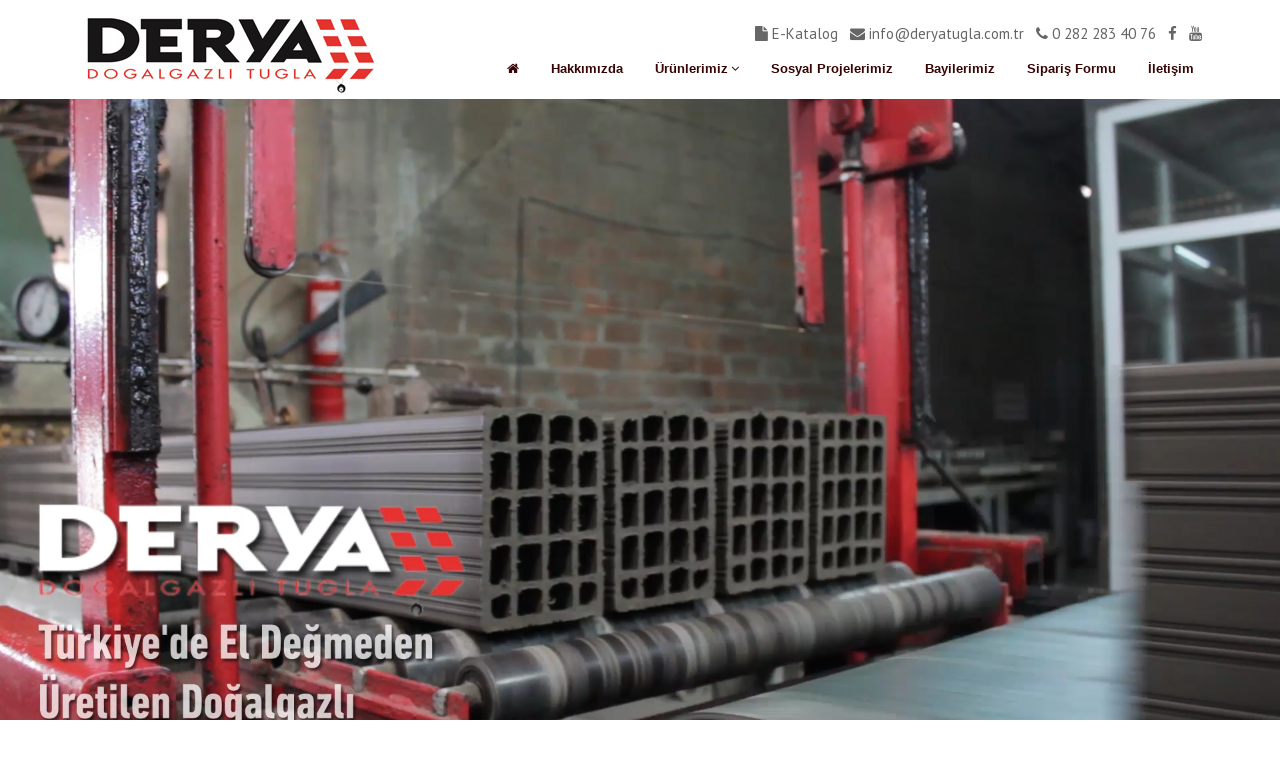

--- FILE ---
content_type: text/html
request_url: https://deryatugla.com.tr/
body_size: 3792
content:
<!DOCTYPE html>
<html dir="ltr" lang="tr">
<head>
<meta name="viewport" content="width=device-width,initial-scale=1.0"/>
<meta http-equiv="content-type" content="text/html; charset=UTF-8"/>
<title>Derya Tuğla El Değmeden Üretilen Doğalgazlı Tuğla Fabrikası 13.5 Tuğla Tek Delikli Baca Tuğla İzo Tuğla Özel Üretim Termo Tuğla</title>
<meta name="description" content="Derya Tuğla El Değmeden Üretilen Doğalgazlı Tuğla Fabrikası 13.5 Tuğla Tek Delikli Baca Tuğla İzo Tuğla Özel Üretim Termo Tuğla"/>
<link href="/css/bootstrap.min.css" rel="stylesheet" type="text/css"/>
<link href="/css/jquery-ui.min.css" rel="stylesheet" type="text/css"/>
<link href="/css/animate.css" rel="stylesheet" type="text/css"/>
<link href="/css/css-plugin-collections.css" rel="stylesheet"/>
<link id="/menuzord-menu-skins" href="css/menuzord-skins/menuzord-boxed.css" rel="stylesheet"/>
<link href="/css/style-main2019.css" rel="stylesheet" type="text/css"/>
<link href="/css/preloader.css" rel="stylesheet" type="text/css"/>
<link href="/css/custom-bootstrap-margin-padding.css" rel="stylesheet" type="text/css"/>
<link href="/css/responsive.css" rel="stylesheet" type="text/css"/>
<link href="/css/colors/theme-skin-color-set1.css" rel="stylesheet" type="text/css"/>
<link rel="stylesheet" type="text/css" href="/dist/jquery.fancybox.min.css"/>
<link rel="stylesheet" href="/css/swiper.css"/>
<link rel="icon" href="/upload/images/icon.jpg" sizes="32x32" />
<link href="https://fonts.googleapis.com/css?family=PT+Sans&display=swap" rel="stylesheet">
<meta name="yandex-verification" content="3bffb6e70239b262" />
<meta name="google-site-verification" content="sXGeur3XR2pF5-3GkBbSWlB-0c_2VPbg4LbnWTlXuHI" />


<script src="/js/jquery-2.2.4.min.js"></script>
<script src="/js/jquery-ui.min.js"></script>
<script src="/js/bootstrap.min.js"></script>
<script src="/js/jquery-plugin-collection.js"></script>
<script src="/dist/jquery.fancybox.min.js"></script>

</head><body>

<div id="wrapper">
	<div>
	<section>
		<div class="container" style="margin-bottom:0;padding:0">
			<div class="col-md-4 padmar0">
				<a href="/"><img src="/upload/images/logo.jpg" alt=""/></a>
			</div>
				
			<div class="col-md-8 ust20 padmar0">
				<div class="sagla">
				<a href="mailto:info@deryatugla.com.tr"><i class="fa fa-file"></i> E-Katalog</a> &nbsp;
				<a href="mailto:info@deryatugla.com.tr"><i class="fa fa-envelope"></i> info@deryatugla.com.tr</a> &nbsp;
								<a href="tel:02822834076"><i class="fa fa-phone"></i> 0 282 283 40 76</a> &nbsp;
				<a target="_Blank" href="fb"><i class="fa fa-facebook"></i></a> &nbsp; <a target="_blank" href="yt"><i class="fa fa-youtube"></i></a> &nbsp; 				</div>
				<div>
					<div class="header-nav">
					  <div class="header-nav-wrapper"> 						 <nav id="menuzord-right" class="menuzord blue no-bg">
            
							<ul class="menuzord-menu">
	<li><a  href="/index.php" title="Ana Sayfa"><span><i class='fa fa-home'></i></span></a></li>
	<li><a  href="/hakkimizda" title="Hakkımızda"><span>Hakkımızda</span></a></li>
	<li><a  href="/urunler" title="ürünlerimiz"><span>Ürünlerimiz</span></a>
		<ul class="dropdown">
			<li><a  href="/teknik-bilgiler" title="Teknik Bilgileri"><span>Teknik Bilgiler</span></a></li>
			<li><a  href="/belgelerimiz" title="Belgelerimiz"><span>Sertifikalar</span></a></li>
			<li><a  href="/tugla-ve-kiremitin-tarihcesi" title="tuğla nasıl yapılır"><span>Tuğla Hakkında</span></a></li>
		</ul>
	</li>
	<li><a  href="/sosyal-projelerimiz" title="Sosyal Projelerimiz"><span>Sosyal Projelerimiz</span></a></li>
	<li><a  href="/bayilerimiz" title="Bayilerimiz"><span>Bayilerimiz</span></a></li>
	<li><a  href="/siparis" title="Sipariş Formu"><span>Sipariş Formu</span></a></li>
	<li><a  href="/iletisim" title="Ana Sayfa"><span>İletişim</span></a></li>

</ul>            
						</nav>
					</div>
				</div>
			</div>
				
			</div>			
			
		</div>
	</section>
<header id="header" class="header">
    
  </header>
  		<video playsinline autoplay loop muted style="width:100%" >
 	<source type="video/mp4" src="/deryatuglavideo.mp4">
</video>
		 </div>  <div class="main-content">
					<section><div class="container"><div class="row"><div class="col-md-12"><div><div class="col-md-4 ust20">
<div class="kutu"><img alt="" src="/upload/images/deryatugla.jpg" /></div>
</div>

<div class="col-md-8 ust20">
<p style="text-align:justify">&nbsp; &nbsp; &nbsp;Fabrikamız Derya Toprak San.A.Ş. kurucusu Sn.Nurettin EKMEK&Ccedil;İOĞLU 1971 Yılında değerli Ekmek&ccedil;ioğlu ailesinden ayrılarak sanayicilik yaşamına tek başına devam etmiştir.1971 yılında Tekirdağ Barbaros&rsquo;ta b&ouml;lgenin ilk tuğla fabrikasının temelleri atılmıştır.Fabrika kısa bir s&uuml;re de tamamen &ouml;z sermaye ile karşılanarak 1972 yılın da faaliyete ge&ccedil;miştir.Yapılan bu yatırım ile b&ouml;lgeye başka tuğla fabrikalarının da gelmesine &ouml;nc&uuml;l&uuml;k edilmiştir.</p>

<p style="text-align:justify">&nbsp; &nbsp; &nbsp;G&uuml;n&uuml;n gerekliliği olarak ortaya &ccedil;ıkan daha kaliteli mam&uuml;l &uuml;retimi , fabrikanın yenilenmesi ve modernizasyonu &ccedil;er&ccedil;evesin de 1999 yılın da başlayan yenilenme s&uuml;recin de,t&uuml;nel fırın ve otomatik kurutma &uuml;nitelerimiz, Şirket Y&ouml;netim Kurulu Başkanvekili ve Genel M&uuml;d&uuml;r&uuml;m&uuml;z Sn.Derya EKMEK&Ccedil;İOĞLU nezaretin de, kendi at&ouml;lyelerimiz de kendi teknik elemanlarımız ile kendi bilgi ve tecr&uuml;bemiz ile tamamen &ouml;z sermaye ile karşılanarak &nbsp;devreye alınmıştır.T&uuml;rkiye&rsquo;de tuğlanın pişirilmesi s&uuml;recin de Doğalgaz kullanılarak bu konu da bir ilk ger&ccedil;ekleştirilmiştir.</p>

<p style="text-align:justify">&nbsp; &nbsp; &nbsp;Fabrikamız tam otomatik olarak &ccedil;alışmaktadır.Gerek &uuml;retilen tuğla kalitesi ile gerekse de tesis kalitesi ve teknolojisi ile bug&uuml;n T&uuml;rkiye ve Avrupa da sayılı tuğla fabrikaları arasındadır.</p>
</div>
</div><div class='clear'></div></div></div></div></section><div style="">
		<section>
			<div class="container">
				<div class="row">
					<div class="col-md-12">
<div class='col-md-3 ortala'>
			<div class='kutu urunlerimiz'>
				<a class='renksiyah' href='/ozel-blok-tugla'><h4>Özel Blok Tuğla</h4><hr/><img src='/upload/images/ozel-blok-tugla.jpg' alt='Özel Blok Tuğla' /></a>
			</div>
			</div><div class='col-md-3 ortala'>
			<div class='kutu urunlerimiz'>
				<a class='renksiyah' href='/baca-tugla'><h4>Tek Delikli Baca Tuğla</h4><hr/><img src='/upload/images/baca-tugla.jpg' alt='Tek Delikli Baca Tuğla' /></a>
			</div>
			</div><div class='col-md-3 ortala'>
			<div class='kutu urunlerimiz'>
				<a class='renksiyah' href='/asmolen-tugla'><h4>Asmolen Tuğla</h4><hr/><img src='/upload/images/asmolen-tugla.jpg' alt='Asmolen Tuğla' /></a>
			</div>
			</div><div class='col-md-3 ortala'>
			<div class='kutu urunlerimiz'>
				<a class='renksiyah' href='/izo-tugla'><h4>İzo Tuğla</h4><hr/><img src='/upload/images/izo-tugla.jpg' alt='İzo Tuğla' /></a>
			</div>
			</div>					</div>
				</div>
			</div>
		</section>
</div>	
<script>
$(document).ready(function(){

	var highestBox = 0;
        $('.urunlerimiz').each(function(){  
                if($(this).height() > highestBox){  
                highestBox = $(this).height();  
        }
    });    
    $('.urunlerimiz').height(highestBox);

});
</script><section><div class="container"><div class="row"><div class="col-md-12"><div><div class="ust20">
<img style="width:100%" src="/upload/images/basari.jpg" alt=""/>
</div></div><div class='clear'></div></div></div></div></section>			  </div>
  
		
 
  <footer id="footer" class="footer"  data-bg-color="#152029">
    
    <div class="footer-bottom bg-theme-colored-transparent-5">
      <div class="container pt-20 pb-20">
        <div class="row">
          <div class="col-md-12">
            <div class="col-md-4">
	<p><img src="/upload/images/logo.jpg" alt=""></p>
	<p>Çevreye Saygı
Derya Tuğla Çevre ve Şehirçilik Bakanlığından aldığı belgeyle Doğaya olan saygısını ispatlamıştır.</p>
</div>


<div class="widgets col-md-5">
		<b>Fabrika & Satış</b><br/>
		<i class="fa fa-map-marker"></i> Barbaros Mahallesi Naip Caddesi No:30 Süleymanpaşa TEKİRDAĞ<br/>
		<a href="tel:02822834076"><i class="fa fa-phone"></i> 0 282 283 40 76</a><br/>
                <a href="mailto:info@deryatugla.com.tr"><i class="fa fa-envelope"></i> info@deryatugla.com.tr</a>
</div>
<div class="widgets col-md-3">
<div class="col-md-6"><img alt="" src="/upload/images/sertifika2.jpg" style="width:100%" /></div>

<div class="col-md-6"><img alt="" src="/upload/images/sertifika3.jpg" style="width:100%" /></div>
<div class="clear"></div>
</div>
          </div>
         
        </div>
      </div>
    </div>
  </footer>
  <a class="scrollToTop" href="#"><i class="fa fa-angle-up"></i></a></div>
<script src="js/custom.js"></script>

<script src="/js/swiper.min.js"></script>

<script>	
    var swiper = new Swiper('.anamanset', {
      loop: true,
	  speed: 5200,
	  autoplay: {
        delay: 2500,
        disableOnInteraction: false,
      },
	  pagination: {
        el: '.anamansetler',
        clickable: true,
      },
	  navigation: {
        nextEl: '.swiper-button-next',
        prevEl: '.swiper-button-prev',
      },
    });
  </script>
 <!-- Global site tag (gtag.js) - Google Analytics -->
<script async src="https://www.googletagmanager.com/gtag/js?id=UA-48959620-8"></script>
<script>
  window.dataLayer = window.dataLayer || [];
  function gtag(){dataLayer.push(arguments);}
  gtag('js', new Date());

  gtag('config', 'UA-48959620-8');
</script>

</body>
</html>

--- FILE ---
content_type: text/css
request_url: https://deryatugla.com.tr/css/colors/theme-skin-color-set1.css
body_size: 10188
content:
/* --------------------------------------
@Author: ThemeMascot
@URL: http://themeforest.net/user/ThemeMascot

COLOR : Blue
COLOR CODE: #1196CC
----------------------------------------- */
/*
 * background: theme-color
 * -----------------------------------------------
*/
.post .entry-meta.meta-absolute {
  background-color: rgba(0, 46, 91, 0.9) !important;
}
.tab-slider .nav.nav-pills a:hover,
.tab-slider .nav.nav-pills a.active,
.custom-nav-tabs > li > a:hover,
.widget .tags a:hover,
.progress-item .progress-bar,
.small-title .title::after,
.drop-caps.colored-square p:first-child:first-letter,
.drop-caps.colored-rounded p:first-child:first-letter,
.working-process.theme-colored a,
.widget.dark .tags a:hover,
.blog-posts .post .entry-content .post-date.right,
.horizontal-tab-centered .nav-pills > li > a:hover,
.horizontal-tab-centered .nav-pills > li.active > a,
.horizontal-tab-centered .nav-pills > li.active > a:hover,
.horizontal-tab-centered .nav-pills > li.active > a:focus,
.owl-theme.dot-theme-colored .owl-controls .owl-dot span,
.portfolio-filter a.active,
.portfolio-filter a:hover,
.pagination.theme-colored li.active a,
.section-title .both-side-line::after,
.section-title .both-side-line::before,
.section-title .top-side-line::after,
.section-title .left-side-line::before,
.section-title .right-side-line::before,
.line-bottom-double-line-centered::after,
.line-bottom-double-line-centered::before,
.product .tag-sale,
.owl-theme .owl-dots .owl-dot.active span,
.blog-posts .post.style1 .entry-header .entry-date.entry-date-absolute,
.title-dots span {
  background: #002E5B;
}
.cd-timeline-simple .cd-timeline-block .cd-timeline-img {
  background: #002E5B !important;
}
.ui-state-highlight {
  background: #002E5B !important;
  color: #fff !important;
}
/*
 * text: theme-color
 * -----------------------------------------------
*/
.menuzord-menu > li > .megamenu .megamenu-row li:hover > a,
.menuzord-menu > li > .megamenu .megamenu-row .post a:hover,
.menuzord-menu > li > .megamenu .megamenu-row li:hover > a i,
.menuzord-menu > li > .megamenu .megamenu-row .post a:hover i,
.blog-posts .post .entry-meta li i,
.widget .address li i,
.icon-box.box-style1.practice-style3 i,
.icon-box.services-style1:hover .heading,
.horizontal-contact-widget .widget::before,
.small-title i,
.drop-caps.text-colored p:first-child:first-letter,
.schedule-box:hover .schedule-details .title a,
.widget.dark .nav-tabs li.active a,
.pagination.theme-colored li a,
.pager.theme-colored a,
.widget .post-title a:hover,
.donation-form .form-group label {
  color: #002E5B;
}
.star-rating span::before {
  color: #002E5B !important;
}
/*
 * border: theme-color
 * -----------------------------------------------
*/
.line-bottom:after,
.widget .line-bottom:after,
.widget .line-bottom:after,
.pager.theme-colored a,
.owl-carousel.owl-nav-top .owl-controls .owl-nav .owl-prev,
.owl-carousel.owl-nav-top .owl-controls .owl-nav .owl-next {
  border: 1px solid #002E5B;
}
.owl-theme .owl-dots .owl-dot span {
  border-color: #002E5B;
}
.icon-box.box-style1.practice-style3:hover .icon-wrapper::after {
  border-color: #002E5B transparent transparent;
}
.section-title.title-border {
  border-left: 4px solid #002E5B;
}
/* border-top-color */
.cssload-tri {
  border-top: 27px solid #002E5B;
}
/* border-right-color */
.border-right-red {
  border-right: 1px solid #002E5B;
}
.section-title.title-border.title-right {
  border-right: 4px solid #002E5B;
}
/* border-bottom-color */
.border-bottom {
  border-bottom: 1px solid #002E5B;
}
.cssload-tri.cssload-invert {
  border-bottom: 27px solid #002E5B;
}
/* box-shadow */
/*Footer Styles*/
.footer-box-one > div {
  background: #002E5B;
}
.footer-box-two > div {
  background: #002142 !important;
}
.footer-box-three > div {
  background: #001428 !important;
}
/* Modern Header */
.modern-header.modern-header-theme-colored .header-nav .header-nav-wrapper:not(.scroll-to-fixed-fixed) nav {
  background: #002E5B;
}
.modern-header.modern-header-theme-colored .header-nav .header-nav-wrapper.scroll-to-fixed-fixed {
  background: #002E5B;
}
/* -------- Text Theme Color ---------- */
.text-theme-colored {
  color: #FFFFFF !important;
}
.text-hover-theme-colored:hover {
  color: #FFFFFF !important;
}
ul.list.theme-colored li:before,
ul.list.theme-colored.angle-double-right li:before,
ul.list.theme-colored.angle-right li:before,
ul.list.theme-colored.check-circle li:before,
ul.list.theme-colored.check li:before,
.list-icon.theme-colored li i,
.portfolio-filter a {
  color: #FFFFFF;
}
/* -------- background-theme-color ---------- */
.team-member:hover .team-details {
  background: #002E5B;
}
.services-list ul li {
  background: #002E5B;
}
/* -------- border-theme-color ---------- */
.border-theme-colored {
  border-color: #002E5B !important;
}
.border-1px-theme-colored {
  border: 1px solid #002E5B;
}
/* border-left-color */
blockquote.theme-colored {
  border-left: 3px solid #002E5B;
}
blockquote.bg-theme-colored {
  border-left: 3px solid #001428;
  color: #fff;
}
blockquote.bg-theme-colored footer {
  color: #eeeeee;
}
blockquote.gray.bg-theme-colored {
  background-color: #eeeeee !important;
  border-left: 3px solid #002E5B;
  color: #002E5B;
}
blockquote.gray.bg-theme-colored footer {
  color: #777777;
}
/* -------- bg-theme-color ---------- */
.bg-theme-colored {
  background-color: #000000 !important;
}
.bg-hover-theme-colored:hover {
  background: #002E5B !important;
  border-color: #002E5B !important;
  color: #fff !important;
}
.bg-hover-theme-colored:hover h1,
.bg-hover-theme-colored:hover h2,
.bg-hover-theme-colored:hover h3,
.bg-hover-theme-colored:hover h4,
.bg-hover-theme-colored:hover h5,
.bg-hover-theme-colored:hover h6,
.bg-hover-theme-colored:hover p,
.bg-hover-theme-colored:hover a,
.bg-hover-theme-colored:hover i {
  color: #fff !important;
}
.list-icon.theme-colored.square li i,
.list-icon.theme-colored.rounded li i {
  background: #002E5B;
}
.project .hover-link i,
.project:hover .project-details {
  background: #002E5B;
}
/* -------- Transparent bg Color ---------- */
.bg-theme-colored-transparent-9 {
  background-color: rgba(0, 46, 91, 0.9) !important;
}
.bg-theme-colored-transparent-8 {
  background-color: rgba(0, 46, 91, 0.8) !important;
}
.bg-theme-colored-transparent-7 {
  background-color: rgba(0, 46, 91, 0.7) !important;
}
.bg-theme-colored-transparent-6 {
  background-color: rgba(0, 46, 91, 0.6) !important;
}
.bg-theme-colored-transparent-5 {
  background:url(/upload/images/anabg.jpg) !important;
  color:#fff;
  font-size:0.9em;
}
.bg-theme-colored-transparent-4 {
  background-color: rgba(0, 46, 91, 0.4) !important;
}
.bg-theme-colored-transparent-3 {
  background-color: rgba(0, 46, 91, 0.3) !important;
}
.bg-theme-colored-transparent-2 {
  background-color: rgba(0, 46, 91, 0.2) !important;
}
.bg-theme-colored-transparent-1 {
  background-color: rgba(0, 46, 91, 0.1) !important;
}
.bg-theme-colored-transparent {
  background-color: rgba(0, 46, 91, 0.5) !important;
}
.team-block .team-thumb .team-overlay,
.team-block .team-thumb .styled-icons {
  background: rgba(0, 46, 91, 0.9);
}
/* -------- layer overlay Color ---------- */
.layer-overlay {
  /* .overlay-theme-colored */
}
.layer-overlay.overlay-theme-colored::before {
  background-color: rgba(0, 46, 91, 0.8) !important;
}
.layer-overlay.overlay-theme-colored-1::before {
  background-color: rgba(0, 46, 91, 0.1);
}
.layer-overlay.overlay-theme-colored-2::before {
  background-color: rgba(0, 46, 91, 0.2);
}
.layer-overlay.overlay-theme-colored-3::before {
  background-color: rgba(0, 46, 91, 0.3);
}
.layer-overlay.overlay-theme-colored-4::before {
  background-color: rgba(0, 46, 91, 0.4);
}
.layer-overlay.overlay-theme-colored-5::before {
  background-color: rgba(0, 46, 91, 0.5);
}
.layer-overlay.overlay-theme-colored-6::before {
  background-color: rgba(0, 46, 91, 0.6);
}
.layer-overlay.overlay-theme-colored-7::before {
  background-color: rgba(0, 46, 91, 0.7);
}
.layer-overlay.overlay-theme-colored-8::before {
  background-color: rgba(0, 46, 91, 0.8);
}
.layer-overlay.overlay-theme-colored-9::before {
  background-color: rgba(0, 46, 91, 0.9);
}
/*
 * btn-default: theme-color
 * -----------------------------------------------
*/
.btn-default.btn-theme-colored {
  color: #002E5B;
  background-color: #fff;
  border-color: #002E5B;
}
.btn-default.btn-theme-colored:focus,
.btn-default.btn-theme-colored.focus {
  color: #002E5B;
  background-color: #e6e6e6;
  border-color: #000000;
}
.btn-default.btn-theme-colored:hover {
  color: #002E5B;
  background-color: #e6e6e6;
  border-color: #000f1e;
}
.btn-default.btn-theme-colored:active,
.btn-default.btn-theme-colored.active,
.open > .dropdown-toggle.btn-default.btn-theme-colored {
  color: #002E5B;
  background-color: #e6e6e6;
  border-color: #000f1e;
}
.btn-default.btn-theme-colored:active:hover,
.btn-default.btn-theme-colored.active:hover,
.open > .dropdown-toggle.btn-default.btn-theme-colored:hover,
.btn-default.btn-theme-colored:active:focus,
.btn-default.btn-theme-colored.active:focus,
.open > .dropdown-toggle.btn-default.btn-theme-colored:focus,
.btn-default.btn-theme-colored:active.focus,
.btn-default.btn-theme-colored.active.focus,
.open > .dropdown-toggle.btn-default.btn-theme-colored.focus {
  color: #002E5B;
  background-color: #d4d4d4;
  border-color: #000000;
}
.btn-default.btn-theme-colored:active,
.btn-default.btn-theme-colored.active,
.open > .dropdown-toggle.btn-default.btn-theme-colored {
  background-image: none;
}
.btn-default.btn-theme-colored.disabled:hover,
.btn-default.btn-theme-colored[disabled]:hover,
fieldset[disabled] .btn-default.btn-theme-colored:hover,
.btn-default.btn-theme-colored.disabled:focus,
.btn-default.btn-theme-colored[disabled]:focus,
fieldset[disabled] .btn-default.btn-theme-colored:focus,
.btn-default.btn-theme-colored.disabled.focus,
.btn-default.btn-theme-colored[disabled].focus,
fieldset[disabled] .btn-default.btn-theme-colored.focus {
  background-color: #fff;
  border-color: #002E5B;
}
.btn-default.btn-theme-colored .badge {
  color: #fff;
  background-color: #002E5B;
}
.btn-default.btn-theme-colored:hover,
.btn-default.btn-theme-colored:active,
.btn-default.btn-theme-colored:focus {
  background-color: #002E5B;
  border-color: #002E5B;
  color: #fff;
}
/*
 * btn-border
 * -----------------------------------------------
*/
.btn-border.btn-theme-colored {
  color: #002E5B;
  background-color: #fff;
  border-color: #002E5B;
}
.btn-border.btn-theme-colored:focus,
.btn-border.btn-theme-colored.focus {
  color: #002E5B;
  background-color: #e6e6e6;
  border-color: #000000;
}
.btn-border.btn-theme-colored:hover {
  color: #002E5B;
  background-color: #e6e6e6;
  border-color: #000f1e;
}
.btn-border.btn-theme-colored:active,
.btn-border.btn-theme-colored.active,
.open > .dropdown-toggle.btn-border.btn-theme-colored {
  color: #002E5B;
  background-color: #e6e6e6;
  border-color: #000f1e;
}
.btn-border.btn-theme-colored:active:hover,
.btn-border.btn-theme-colored.active:hover,
.open > .dropdown-toggle.btn-border.btn-theme-colored:hover,
.btn-border.btn-theme-colored:active:focus,
.btn-border.btn-theme-colored.active:focus,
.open > .dropdown-toggle.btn-border.btn-theme-colored:focus,
.btn-border.btn-theme-colored:active.focus,
.btn-border.btn-theme-colored.active.focus,
.open > .dropdown-toggle.btn-border.btn-theme-colored.focus {
  color: #002E5B;
  background-color: #d4d4d4;
  border-color: #000000;
}
.btn-border.btn-theme-colored:active,
.btn-border.btn-theme-colored.active,
.open > .dropdown-toggle.btn-border.btn-theme-colored {
  background-image: none;
}
.btn-border.btn-theme-colored.disabled:hover,
.btn-border.btn-theme-colored[disabled]:hover,
fieldset[disabled] .btn-border.btn-theme-colored:hover,
.btn-border.btn-theme-colored.disabled:focus,
.btn-border.btn-theme-colored[disabled]:focus,
fieldset[disabled] .btn-border.btn-theme-colored:focus,
.btn-border.btn-theme-colored.disabled.focus,
.btn-border.btn-theme-colored[disabled].focus,
fieldset[disabled] .btn-border.btn-theme-colored.focus {
  background-color: #fff;
  border-color: #002E5B;
}
.btn-border.btn-theme-colored .badge {
  color: #fff;
  background-color: #002E5B;
}
.btn-border.btn-theme-colored:hover,
.btn-border.btn-theme-colored:active,
.btn-border.btn-theme-colored:focus {
  background-color: #001428;
  border-color: #001428;
  color: #fff;
}
/*
 * btn-dark
 * -----------------------------------------------
*/
.btn-dark.btn-theme-colored {
  color: #fff;
  background-color: #002E5B;
  border-color: #002E5B;
}
.btn-dark.btn-theme-colored:focus,
.btn-dark.btn-theme-colored.focus {
  color: #fff;
  background-color: #001428;
  border-color: #000000;
}
.btn-dark.btn-theme-colored:hover {
  color: #fff;
  background-color: #001428;
  border-color: #000f1e;
}
.btn-dark.btn-theme-colored:active,
.btn-dark.btn-theme-colored.active,
.open > .dropdown-toggle.btn-dark.btn-theme-colored {
  color: #fff;
  background-color: #001428;
  border-color: #000f1e;
}
.btn-dark.btn-theme-colored:active:hover,
.btn-dark.btn-theme-colored.active:hover,
.open > .dropdown-toggle.btn-dark.btn-theme-colored:hover,
.btn-dark.btn-theme-colored:active:focus,
.btn-dark.btn-theme-colored.active:focus,
.open > .dropdown-toggle.btn-dark.btn-theme-colored:focus,
.btn-dark.btn-theme-colored:active.focus,
.btn-dark.btn-theme-colored.active.focus,
.open > .dropdown-toggle.btn-dark.btn-theme-colored.focus {
  color: #fff;
  background-color: #000204;
  border-color: #000000;
}
.btn-dark.btn-theme-colored:active,
.btn-dark.btn-theme-colored.active,
.open > .dropdown-toggle.btn-dark.btn-theme-colored {
  background-image: none;
}
.btn-dark.btn-theme-colored.disabled:hover,
.btn-dark.btn-theme-colored[disabled]:hover,
fieldset[disabled] .btn-dark.btn-theme-colored:hover,
.btn-dark.btn-theme-colored.disabled:focus,
.btn-dark.btn-theme-colored[disabled]:focus,
fieldset[disabled] .btn-dark.btn-theme-colored:focus,
.btn-dark.btn-theme-colored.disabled.focus,
.btn-dark.btn-theme-colored[disabled].focus,
fieldset[disabled] .btn-dark.btn-theme-colored.focus {
  background-color: #002E5B;
  border-color: #002E5B;
}
.btn-dark.btn-theme-colored .badge {
  color: #002E5B;
  background-color: #fff;
}
/*
 * btn-gray
 * -----------------------------------------------
*/
.btn-gray.btn-theme-colored {
  color: #002E5B;
  background-color: #00488e;
  border-color: #00488e;
}
.btn-gray.btn-theme-colored:focus,
.btn-gray.btn-theme-colored.focus {
  color: #002E5B;
  background-color: #002e5b;
  border-color: #00070f;
}
.btn-gray.btn-theme-colored:hover {
  color: #002E5B;
  background-color: #002e5b;
  border-color: #002951;
}
.btn-gray.btn-theme-colored:active,
.btn-gray.btn-theme-colored.active,
.open > .dropdown-toggle.btn-gray.btn-theme-colored {
  color: #002E5B;
  background-color: #002e5b;
  border-color: #002951;
}
.btn-gray.btn-theme-colored:active:hover,
.btn-gray.btn-theme-colored.active:hover,
.open > .dropdown-toggle.btn-gray.btn-theme-colored:hover,
.btn-gray.btn-theme-colored:active:focus,
.btn-gray.btn-theme-colored.active:focus,
.open > .dropdown-toggle.btn-gray.btn-theme-colored:focus,
.btn-gray.btn-theme-colored:active.focus,
.btn-gray.btn-theme-colored.active.focus,
.open > .dropdown-toggle.btn-gray.btn-theme-colored.focus {
  color: #002E5B;
  background-color: #001c37;
  border-color: #00070f;
}
.btn-gray.btn-theme-colored:active,
.btn-gray.btn-theme-colored.active,
.open > .dropdown-toggle.btn-gray.btn-theme-colored {
  background-image: none;
}
.btn-gray.btn-theme-colored.disabled:hover,
.btn-gray.btn-theme-colored[disabled]:hover,
fieldset[disabled] .btn-gray.btn-theme-colored:hover,
.btn-gray.btn-theme-colored.disabled:focus,
.btn-gray.btn-theme-colored[disabled]:focus,
fieldset[disabled] .btn-gray.btn-theme-colored:focus,
.btn-gray.btn-theme-colored.disabled.focus,
.btn-gray.btn-theme-colored[disabled].focus,
fieldset[disabled] .btn-gray.btn-theme-colored.focus {
  background-color: #00488e;
  border-color: #00488e;
}
.btn-gray.btn-theme-colored .badge {
  color: #00488e;
  background-color: #002E5B;
}
/*
 * btn-primary: theme-color
 * -----------------------------------------------
*/
.btn-theme-colored {
  color: #fff;
  background-color: #002E5B;
  border-color: #002E5B;
}
.btn-theme-colored:focus,
.btn-theme-colored.focus {
  color: #fff;
  background-color: #001428;
  border-color: #000000;
}
.btn-theme-colored:hover {
  color: #fff;
  background-color: #001428;
  border-color: #000f1e;
}
.btn-theme-colored:active,
.btn-theme-colored.active,
.open > .dropdown-toggle.btn-theme-colored {
  color: #fff;
  background-color: #001428;
  border-color: #000f1e;
}
.btn-theme-colored:active:hover,
.btn-theme-colored.active:hover,
.open > .dropdown-toggle.btn-theme-colored:hover,
.btn-theme-colored:active:focus,
.btn-theme-colored.active:focus,
.open > .dropdown-toggle.btn-theme-colored:focus,
.btn-theme-colored:active.focus,
.btn-theme-colored.active.focus,
.open > .dropdown-toggle.btn-theme-colored.focus {
  color: #fff;
  background-color: #000204;
  border-color: #000000;
}
.btn-theme-colored:active,
.btn-theme-colored.active,
.open > .dropdown-toggle.btn-theme-colored {
  background-image: none;
}
.btn-theme-colored.disabled:hover,
.btn-theme-colored[disabled]:hover,
fieldset[disabled] .btn-theme-colored:hover,
.btn-theme-colored.disabled:focus,
.btn-theme-colored[disabled]:focus,
fieldset[disabled] .btn-theme-colored:focus,
.btn-theme-colored.disabled.focus,
.btn-theme-colored[disabled].focus,
fieldset[disabled] .btn-theme-colored.focus {
  background-color: #002E5B;
  border-color: #002E5B;
}
.btn-theme-colored .badge {
  color: #002E5B;
  background-color: #fff;
}
/*
 * btn-transparent
 * -----------------------------------------------
*/
.btn-transparent {
  background-color: transparent;
  color: #fff;
}
.btn-transparent.btn-theme-colored {
  background-color: transparent;
}
.btn-transparent.btn-dark {
  background-color: #111111;
  border-color: #111111;
}
.btn-transparent.btn-dark:hover {
  background-color: #000000;
  border-color: #000000;
}
.btn-transparent.btn-dark.btn-theme-colored {
  background-color: #002E5B;
  border-color: #002E5B;
}
.btn-transparent.btn-dark.btn-theme-colored:hover {
  background-color: #001428;
  border-color: #001428;
}
.btn-transparent.btn-border {
  background-color: transparent;
  border-color: #eeeeee;
}
.btn-transparent.btn-border:hover {
  background-color: #eeeeee;
  color: #000;
}
.btn-transparent.btn-border.btn-theme-colored {
  background-color: transparent;
  border-color: #002E5B;
}
.btn-transparent.btn-border.btn-theme-colored:hover {
  background-color: #002E5B;
  color: #fff;
}
.btn-gray.btn-transparent {
  background-color: #d3d3d3;
  color: #333333;
}
.btn-gray.btn-transparent:hover {
  background-color: #ececec;
  color: #1a1a1a;
}
.btn-gray.btn-transparent.btn-theme-colored {
  background-color: #00488e;
  color: #fff;
}
.btn-gray.btn-transparent.btn-theme-colored:hover {
  background-color: #001428;
  color: #001428;
}
.btn-hover-theme-colored:hover {
  background-color: #002E5B;
  border-color: #002E5B;
  color: #fff;
}
/*
 * Shortcode: styled-icons Theme Colored
 * -----------------------------------------------
*/
.icon-theme-colored a {
  color: #002E5B;
}
.icon-theme-colored.icon-bordered a {
  border-color: #002E5B;
}
.icon-theme-colored.icon-bordered a:hover {
  background-color: #002E5B;
  color: #fff;
}
.icon-theme-colored.icon-dark a {
  background-color: #002E5B;
  color: #fff;
}
.icon-theme-colored.icon-dark a:hover {
  background-color: #001428;
  color: #001428;
}
.icon-theme-colored.icon-dark.icon-bordered a {
  border-color: #002E5B;
  color: #002E5B;
}
.icon-theme-colored.icon-dark.icon-bordered a:hover {
  background-color: #002E5B;
  border-color: #002E5B;
  color: #fff;
}
.icon-theme-colored.icon-gray a {
  color: #002E5B;
}
.icon-theme-colored.icon-gray a:hover {
  color: #001428;
}
.icon-theme-colored.icon-gray.icon-bordered a {
  color: #002E5B;
}
.icon-theme-colored.icon-gray.icon-bordered a:hover {
  background-color: #eeeeee;
  border-color: #eeeeee;
  color: #002E5B;
}
.icon-theme-colored a:hover {
  color: #001428;
}
.icon-hover-theme-colored a:hover {
  background-color: #002E5B;
  border-color: #002E5B;
  color: #fff;
}
.styled-icons.icon-hover-theme-colored a:hover {
  background-color: #002E5B;
  border-color: #002E5B;
  color: #fff;
}
/*
 * Shortcode: Icon Boxes Theme Colored
 * -----------------------------------------------
*/
.icon-box.iconbox-theme-colored .icon {
  color: #002E5B;
}
.icon-box.iconbox-theme-colored .icon.icon-border-effect::after {
  box-shadow: 0 0 0 3px #002E5B;
}
.icon-box.iconbox-theme-colored .icon.icon-bordered {
  border-color: #002E5B;
}
.icon-box.iconbox-theme-colored .icon.icon-bordered:hover {
  background-color: #002E5B;
  color: #fff;
}
.icon-box.iconbox-theme-colored .icon.icon-gray:hover {
  background-color: #002E5B;
  color: #fff;
}
.icon-box.iconbox-theme-colored .icon.icon-gray.icon-bordered {
  border-color: #eeeeee;
}
.icon-box.iconbox-theme-colored .icon.icon-gray.icon-bordered:hover {
  background-color: #002E5B;
  border-color: #002E5B;
  color: #fff;
}
.icon-box.iconbox-theme-colored .icon.icon-dark {
  background-color: #002E5B;
  color: #fff;
}
.icon-box.iconbox-theme-colored .icon.icon-dark:hover {
  color: #fff;
}
.icon-box.iconbox-theme-colored .icon.icon-dark.icon-bordered {
  background-color: transparent;
  border-color: #002E5B;
  color: #002E5B;
}
.icon-box.iconbox-theme-colored .icon.icon-dark.icon-bordered:hover {
  background-color: #002E5B;
  border-color: #002E5B;
  color: #fff;
}
.icon-box.iconbox-theme-colored .icon.icon-white {
  background-color: #fff;
  color: #002E5B;
}
.icon-box.iconbox-theme-colored .icon.icon-white:hover {
  background-color: #002E5B;
  color: #fff;
}
.icon-box.iconbox-theme-colored .icon.icon-white.icon-bordered {
  background-color: transparent;
  border-color: #002E5B;
  color: #fff;
}
.icon-box.iconbox-theme-colored .icon.icon-white.icon-bordered:hover {
  background-color: #002E5B;
  border-color: #002E5B;
  color: #fff;
}
.icon-box.iconbox-theme-colored.iconbox-border {
  border-color: #002E5B;
}
/*
 *  accordion.less
 * -----------------------------------------------
*/
.accordion-theme-colored .panel-default > .panel-heading {
  background-color: #002E5B;
}
.accordion-theme-colored .panel-default > .panel-heading .panel-title > a,
.accordion-theme-colored .panel-default > .panel-heading .panel-title > a:hover,
.accordion-theme-colored .panel-default > .panel-heading .panel-title > a:focus {
  color: #fff;
}
.panel-group.accordion-icon-filled.accordion-icon-left.accordion-icon-filled-theme-colored .panel-heading .panel-title a:before {
  background-color: #002E5B;
}
.panel-group.accordion-icon-filled.accordion-icon-right.accordion-icon-filled-theme-colored .panel-heading .panel-title a:after {
  background-color: #002E5B;
}
/* Modern Header */
.modern-header.modern-header-theme-colored2 .header-nav .header-nav-wrapper:not(.scroll-to-fixed-fixed) nav {
  background: #28a7e9;
}
.modern-header.modern-header-theme-colored2 .header-nav .header-nav-wrapper.scroll-to-fixed-fixed {
  background: #28a7e9;
}
/* -------- Text Theme Color ---------- */
.text-theme-colored2 {
  color: #28a7e9 !important;
}
.text-hover-theme-colored2:hover {
  color: #28a7e9 !important;
}
.widget .twitter-feed li::after,
ul.list.theme-colored2 li:before,
ul.list.theme-colored2.angle-double-right li:before,
ul.list.theme-colored2.angle-right li:before,
ul.list.theme-colored2.check-circle li:before,
ul.list.theme-colored2.check li:before,
.list-icon.theme-colored2 li i {
  color: #28a7e9;
}
/* -------- background-theme-color ---------- */
.services-list ul li.active {
  background: #28a7e9 !important;
}
.project .thumb:after {
  background: rgba(69, 196, 233, 0.8);
}
.service-box:after {
  background: #28a7e9;
}
/* -------- border-theme-color ---------- */
.border-theme-colored2 {
  border-color: #28a7e9 !important;
}
.border-1px-theme-colored2 {
  border: 1px solid #28a7e9;
}
.border-top-theme-colored2-1px {
  border-top: 1px solid #28a7e9 !important;
}
.border-top-theme-colored2-2px {
  border-top: 2px solid #28a7e9 !important;
}
.border-top-theme-colored2-3px {
  border-top: 3px solid #28a7e9 !important;
}
.border-top-theme-colored2-4px {
  border-top: 4px solid #28a7e9 !important;
}
.border-top-theme-colored2-5px {
  border-top: 5px solid #28a7e9 !important;
}
.border-top-theme-colored2-6px {
  border-top: 6px solid #28a7e9 !important;
}
.border-top-theme-colored2-7px {
  border-top: 7px solid #28a7e9 !important;
}
.border-top-theme-colored2-8px {
  border-top: 8px solid #28a7e9 !important;
}
.border-top-theme-colored2-9px {
  border-top: 9px solid #28a7e9 !important;
}
.border-top-theme-colored2-10px {
  border-top: 10px solid #28a7e9 !important;
}
/*Theme Colored Red Border-bottom-color*/
.border-bottom-theme-colored2-1px {
  border-bottom: 1px solid #28a7e9 !important;
}
.border-bottom-theme-colored2-2px {
  border-bottom: 2px solid #28a7e9 !important;
}
.border-bottom-theme-colored2-3px {
  border-bottom: 3px solid #28a7e9 !important;
}
.border-bottom-theme-colored2-4px {
  border-bottom: 4px solid #28a7e9 !important;
}
.border-bottom-theme-colored2-5px {
  border-bottom: 5px solid #28a7e9 !important;
}
.border-bottom-theme-colored2-6px {
  border-bottom: 6px solid #28a7e9 !important;
}
.border-bottom-theme-colored2-7px {
  border-bottom: 7px solid #28a7e9 !important;
}
.border-bottom-theme-colored2-8px {
  border-bottom: 8px solid #28a7e9 !important;
}
.border-bottom-theme-colored2-9px {
  border-bottom: 9px solid #28a7e9 !important;
}
.border-bottom-theme-colored2-10px {
  border-bottom: 10px solid #28a7e9 !important;
}
/*Theme Colored Red Border-left-color*/
.border-left-theme-colored2-1px {
  border-left: 1px solid #28a7e9 !important;
}
.border-left-theme-colored2-2px {
  border-left: 2px solid #28a7e9 !important;
}
.border-left-theme-colored2-3px {
  border-left: 3px solid #28a7e9 !important;
}
.border-left-theme-colored2-4px {
  border-left: 4px solid #28a7e9 !important;
}
.border-left-theme-colored2-5px {
  border-left: 5px solid #28a7e9 !important;
}
.border-left-theme-colored2-6px {
  border-left: 6px solid #28a7e9 !important;
}
.border-left-theme-colored2-7px {
  border-left: 7px solid #28a7e9 !important;
}
.border-left-theme-colored2-8px {
  border-left: 8px solid #28a7e9 !important;
}
.border-left-theme-colored2-9px {
  border-left: 9px solid #28a7e9 !important;
}
.border-left-theme-colored2-10px {
  border-left: 10px solid #28a7e9 !important;
}
/*Theme Colored Red Border-right-color*/
.border-right-theme-colored2-1px {
  border-right: 1px solid #28a7e9 !important;
}
.border-right-theme-colored2-2px {
  border-right: 2px solid #28a7e9 !important;
}
.border-right-theme-colored2-3px {
  border-right: 3px solid #28a7e9 !important;
}
.border-right-theme-colored2-4px {
  border-right: 4px solid #28a7e9 !important;
}
.border-right-theme-colored2-5px {
  border-right: 5px solid #28a7e9 !important;
}
.border-right-theme-colored2-6px {
  border-right: 6px solid #28a7e9 !important;
}
.border-right-theme-colored2-7px {
  border-right: 7px solid #28a7e9 !important;
}
.border-right-theme-colored2-8px {
  border-right: 8px solid #28a7e9 !important;
}
.border-right-theme-colored2-9px {
  border-right: 9px solid #28a7e9 !important;
}
.border-right-theme-colored2-10px {
  border-right: 10px solid #28a7e9 !important;
}
/* border-left-color */
blockquote.theme-colored2 {
  border-left: 3px solid #28a7e9;
}
blockquote.bg-theme-colored2 {
  border-left: 3px solid #1bb4e0;
  color: #fff;
}
blockquote.bg-theme-colored2 footer {
  color: #eeeeee;
}
blockquote.gray.bg-theme-colored2 {
  background-color: #eeeeee !important;
  border-left: 3px solid #28a7e9;
  color: #28a7e9;
}
blockquote.gray.bg-theme-colored2 footer {
  color: #777777;
}
/* -------- bg-theme-color ---------- */
.bg-theme-colored2 {
  background-color: #28a7e9 !important;
}
.bg-hover-theme-colored2:hover {
  background: #28a7e9 !important;
  border-color: #28a7e9 !important;
  color: #fff !important;
}
.bg-hover-theme-colored2:hover h1,
.bg-hover-theme-colored2:hover h2,
.bg-hover-theme-colored2:hover h3,
.bg-hover-theme-colored2:hover h4,
.bg-hover-theme-colored2:hover h5,
.bg-hover-theme-colored2:hover h6,
.bg-hover-theme-colored2:hover p,
.bg-hover-theme-colored2:hover a,
.bg-hover-theme-colored2:hover i {
  color: #fff !important;
}
.list-icon.theme-colored2.square li i,
.list-icon.theme-colored2.rounded li i {
  background: #28a7e9;
}
.owl-theme .owl-dots .owl-dot.active span {
  background: #28a7e9;
}
/* -------- Transparent bg Color ---------- */
.bg-theme-colored2-transparent-9 {
  background-color: rgba(69, 196, 233, 0.9) !important;
}
.bg-theme-colored2-transparent-8 {
  background-color: rgba(69, 196, 233, 0.8) !important;
}
.bg-theme-colored2-transparent-7 {
  background-color: rgba(69, 196, 233, 0.7) !important;
}
.bg-theme-colored2-transparent-6 {
  background-color: rgba(69, 196, 233, 0.6) !important;
}
.bg-theme-colored2-transparent-5 {
  background-color: rgba(69, 196, 233, 0.5) !important;
}
.bg-theme-colored2-transparent-4 {
  background-color: rgba(69, 196, 233, 0.4) !important;
}
.bg-theme-colored2-transparent-3 {
  background-color: rgba(69, 196, 233, 0.3) !important;
}
.bg-theme-colored2-transparent-2 {
  background-color: rgba(69, 196, 233, 0.2) !important;
}
.bg-theme-colored2-transparent-1 {
  background-color: rgba(69, 196, 233, 0.1) !important;
}
.bg-theme-colored2-transparent {
  background-color: rgba(69, 196, 233, 0.5) !important;
}
/* -------- layer overlay Color ---------- */
.layer-overlay {
  /* .overlay-theme-colored2 */
}
.layer-overlay.overlay-theme-colored2::before {
  background-color: rgba(69, 196, 233, 0.8) !important;
}
.layer-overlay.overlay-theme-colored2-1::before {
  background-color: rgba(69, 196, 233, 0.1);
}
.layer-overlay.overlay-theme-colored2-2::before {
  background-color: rgba(69, 196, 233, 0.2);
}
.layer-overlay.overlay-theme-colored2-3::before {
  background-color: rgba(69, 196, 233, 0.3);
}
.layer-overlay.overlay-theme-colored2-4::before {
  background-color: rgba(69, 196, 233, 0.4);
}
.layer-overlay.overlay-theme-colored2-5::before {
  background-color: rgba(69, 196, 233, 0.5);
}
.layer-overlay.overlay-theme-colored2-6::before {
  background-color: rgba(69, 196, 233, 0.6);
}
.layer-overlay.overlay-theme-colored2-7::before {
  background-color: rgba(69, 196, 233, 0.7);
}
.layer-overlay.overlay-theme-colored2-8::before {
  background-color: rgba(69, 196, 233, 0.8);
}
.layer-overlay.overlay-theme-colored2-9::before {
  background-color: rgba(69, 196, 233, 0.9);
}
/*
 * btn-default: theme-color
 * -----------------------------------------------
*/
.btn-default.btn-theme-colored2 {
  color: #28a7e9;
  background-color: #fff;
  border-color: #28a7e9;
}
.btn-default.btn-theme-colored2:focus,
.btn-default.btn-theme-colored2.focus {
  color: #28a7e9;
  background-color: #e6e6e6;
  border-color: #127d9c;
}
.btn-default.btn-theme-colored2:hover {
  color: #28a7e9;
  background-color: #e6e6e6;
  border-color: #19acd7;
}
.btn-default.btn-theme-colored2:active,
.btn-default.btn-theme-colored2.active,
.open > .dropdown-toggle.btn-default.btn-theme-colored2 {
  color: #28a7e9;
  background-color: #e6e6e6;
  border-color: #19acd7;
}
.btn-default.btn-theme-colored2:active:hover,
.btn-default.btn-theme-colored2.active:hover,
.open > .dropdown-toggle.btn-default.btn-theme-colored2:hover,
.btn-default.btn-theme-colored2:active:focus,
.btn-default.btn-theme-colored2.active:focus,
.open > .dropdown-toggle.btn-default.btn-theme-colored2:focus,
.btn-default.btn-theme-colored2:active.focus,
.btn-default.btn-theme-colored2.active.focus,
.open > .dropdown-toggle.btn-default.btn-theme-colored2.focus {
  color: #28a7e9;
  background-color: #d4d4d4;
  border-color: #127d9c;
}
.btn-default.btn-theme-colored2:active,
.btn-default.btn-theme-colored2.active,
.open > .dropdown-toggle.btn-default.btn-theme-colored2 {
  background-image: none;
}
.btn-default.btn-theme-colored2.disabled:hover,
.btn-default.btn-theme-colored2[disabled]:hover,
fieldset[disabled] .btn-default.btn-theme-colored2:hover,
.btn-default.btn-theme-colored2.disabled:focus,
.btn-default.btn-theme-colored2[disabled]:focus,
fieldset[disabled] .btn-default.btn-theme-colored2:focus,
.btn-default.btn-theme-colored2.disabled.focus,
.btn-default.btn-theme-colored2[disabled].focus,
fieldset[disabled] .btn-default.btn-theme-colored2.focus {
  background-color: #fff;
  border-color: #28a7e9;
}
.btn-default.btn-theme-colored2 .badge {
  color: #fff;
  background-color: #28a7e9;
}
.btn-default.btn-theme-colored2:hover,
.btn-default.btn-theme-colored2:active,
.btn-default.btn-theme-colored2:focus {
  background-color: #28a7e9;
  border-color: #28a7e9;
  color: #fff;
}
/*
 * btn-border
 * -----------------------------------------------
*/
.btn-border.btn-theme-colored2 {
  color: #28a7e9;
  background-color: #fff;
  border-color: #28a7e9;
}
.btn-border.btn-theme-colored2:focus,
.btn-border.btn-theme-colored2.focus {
  color: #28a7e9;
  background-color: #e6e6e6;
  border-color: #127d9c;
}
.btn-border.btn-theme-colored2:hover {
  color: #28a7e9;
  background-color: #e6e6e6;
  border-color: #19acd7;
}
.btn-border.btn-theme-colored2:active,
.btn-border.btn-theme-colored2.active,
.open > .dropdown-toggle.btn-border.btn-theme-colored2 {
  color: #28a7e9;
  background-color: #e6e6e6;
  border-color: #19acd7;
}
.btn-border.btn-theme-colored2:active:hover,
.btn-border.btn-theme-colored2.active:hover,
.open > .dropdown-toggle.btn-border.btn-theme-colored2:hover,
.btn-border.btn-theme-colored2:active:focus,
.btn-border.btn-theme-colored2.active:focus,
.open > .dropdown-toggle.btn-border.btn-theme-colored2:focus,
.btn-border.btn-theme-colored2:active.focus,
.btn-border.btn-theme-colored2.active.focus,
.open > .dropdown-toggle.btn-border.btn-theme-colored2.focus {
  color: #28a7e9;
  background-color: #d4d4d4;
  border-color: #127d9c;
}
.btn-border.btn-theme-colored2:active,
.btn-border.btn-theme-colored2.active,
.open > .dropdown-toggle.btn-border.btn-theme-colored2 {
  background-image: none;
}
.btn-border.btn-theme-colored2.disabled:hover,
.btn-border.btn-theme-colored2[disabled]:hover,
fieldset[disabled] .btn-border.btn-theme-colored2:hover,
.btn-border.btn-theme-colored2.disabled:focus,
.btn-border.btn-theme-colored2[disabled]:focus,
fieldset[disabled] .btn-border.btn-theme-colored2:focus,
.btn-border.btn-theme-colored2.disabled.focus,
.btn-border.btn-theme-colored2[disabled].focus,
fieldset[disabled] .btn-border.btn-theme-colored2.focus {
  background-color: #fff;
  border-color: #28a7e9;
}
.btn-border.btn-theme-colored2 .badge {
  color: #fff;
  background-color: #28a7e9;
}
.btn-border.btn-theme-colored2:hover,
.btn-border.btn-theme-colored2:active,
.btn-border.btn-theme-colored2:focus {
  background-color: #1bb4e0;
  border-color: #1bb4e0;
  color: #fff;
}
/*
 * btn-dark
 * -----------------------------------------------
*/
.btn-dark.btn-theme-colored2 {
  color: #fff;
  background-color: #28a7e9;
  border-color: #28a7e9;
}
.btn-dark.btn-theme-colored2:focus,
.btn-dark.btn-theme-colored2.focus {
  color: #fff;
  background-color: #1bb4e0;
  border-color: #127d9c;
}
.btn-dark.btn-theme-colored2:hover {
  color: #fff;
  background-color: #1bb4e0;
  border-color: #19acd7;
}
.btn-dark.btn-theme-colored2:active,
.btn-dark.btn-theme-colored2.active,
.open > .dropdown-toggle.btn-dark.btn-theme-colored2 {
  color: #fff;
  background-color: #1bb4e0;
  border-color: #19acd7;
}
.btn-dark.btn-theme-colored2:active:hover,
.btn-dark.btn-theme-colored2.active:hover,
.open > .dropdown-toggle.btn-dark.btn-theme-colored2:hover,
.btn-dark.btn-theme-colored2:active:focus,
.btn-dark.btn-theme-colored2.active:focus,
.open > .dropdown-toggle.btn-dark.btn-theme-colored2:focus,
.btn-dark.btn-theme-colored2:active.focus,
.btn-dark.btn-theme-colored2.active.focus,
.open > .dropdown-toggle.btn-dark.btn-theme-colored2.focus {
  color: #fff;
  background-color: #179ac1;
  border-color: #127d9c;
}
.btn-dark.btn-theme-colored2:active,
.btn-dark.btn-theme-colored2.active,
.open > .dropdown-toggle.btn-dark.btn-theme-colored2 {
  background-image: none;
}
.btn-dark.btn-theme-colored2.disabled:hover,
.btn-dark.btn-theme-colored2[disabled]:hover,
fieldset[disabled] .btn-dark.btn-theme-colored2:hover,
.btn-dark.btn-theme-colored2.disabled:focus,
.btn-dark.btn-theme-colored2[disabled]:focus,
fieldset[disabled] .btn-dark.btn-theme-colored2:focus,
.btn-dark.btn-theme-colored2.disabled.focus,
.btn-dark.btn-theme-colored2[disabled].focus,
fieldset[disabled] .btn-dark.btn-theme-colored2.focus {
  background-color: #28a7e9;
  border-color: #28a7e9;
}
.btn-dark.btn-theme-colored2 .badge {
  color: #28a7e9;
  background-color: #fff;
}
/*
 * btn-gray
 * -----------------------------------------------
*/
.btn-gray.btn-theme-colored2 {
  color: #28a7e9;
  background-color: #73d2ee;
  border-color: #73d2ee;
}
.btn-gray.btn-theme-colored2:focus,
.btn-gray.btn-theme-colored2.focus {
  color: #28a7e9;
  background-color: #28a7e9;
  border-color: #18a2ca;
}
.btn-gray.btn-theme-colored2:hover {
  color: #28a7e9;
  background-color: #28a7e9;
  border-color: #3cc1e8;
}
.btn-gray.btn-theme-colored2:active,
.btn-gray.btn-theme-colored2.active,
.open > .dropdown-toggle.btn-gray.btn-theme-colored2 {
  color: #28a7e9;
  background-color: #28a7e9;
  border-color: #3cc1e8;
}
.btn-gray.btn-theme-colored2:active:hover,
.btn-gray.btn-theme-colored2.active:hover,
.open > .dropdown-toggle.btn-gray.btn-theme-colored2:hover,
.btn-gray.btn-theme-colored2:active:focus,
.btn-gray.btn-theme-colored2.active:focus,
.open > .dropdown-toggle.btn-gray.btn-theme-colored2:focus,
.btn-gray.btn-theme-colored2:active.focus,
.btn-gray.btn-theme-colored2.active.focus,
.open > .dropdown-toggle.btn-gray.btn-theme-colored2.focus {
  color: #28a7e9;
  background-color: #25bae5;
  border-color: #18a2ca;
}
.btn-gray.btn-theme-colored2:active,
.btn-gray.btn-theme-colored2.active,
.open > .dropdown-toggle.btn-gray.btn-theme-colored2 {
  background-image: none;
}
.btn-gray.btn-theme-colored2.disabled:hover,
.btn-gray.btn-theme-colored2[disabled]:hover,
fieldset[disabled] .btn-gray.btn-theme-colored2:hover,
.btn-gray.btn-theme-colored2.disabled:focus,
.btn-gray.btn-theme-colored2[disabled]:focus,
fieldset[disabled] .btn-gray.btn-theme-colored2:focus,
.btn-gray.btn-theme-colored2.disabled.focus,
.btn-gray.btn-theme-colored2[disabled].focus,
fieldset[disabled] .btn-gray.btn-theme-colored2.focus {
  background-color: #73d2ee;
  border-color: #73d2ee;
}
.btn-gray.btn-theme-colored2 .badge {
  color: #73d2ee;
  background-color: #28a7e9;
}
/*
 * btn-primary: theme-color
 * -----------------------------------------------
*/
.btn-theme-colored2 {
  color: #fff;
  background-color: #28a7e9;
  border-color: #28a7e9;
}
.btn-theme-colored2:focus,
.btn-theme-colored2.focus {
  color: #fff;
  background-color: #1bb4e0;
  border-color: #127d9c;
}
.btn-theme-colored2:hover {
  color: #fff;
  background-color: #1bb4e0;
  border-color: #19acd7;
}
.btn-theme-colored2:active,
.btn-theme-colored2.active,
.open > .dropdown-toggle.btn-theme-colored2 {
  color: #fff;
  background-color: #1bb4e0;
  border-color: #19acd7;
}
.btn-theme-colored2:active:hover,
.btn-theme-colored2.active:hover,
.open > .dropdown-toggle.btn-theme-colored2:hover,
.btn-theme-colored2:active:focus,
.btn-theme-colored2.active:focus,
.open > .dropdown-toggle.btn-theme-colored2:focus,
.btn-theme-colored2:active.focus,
.btn-theme-colored2.active.focus,
.open > .dropdown-toggle.btn-theme-colored2.focus {
  color: #fff;
  background-color: #179ac1;
  border-color: #127d9c;
}
.btn-theme-colored2:active,
.btn-theme-colored2.active,
.open > .dropdown-toggle.btn-theme-colored2 {
  background-image: none;
}
.btn-theme-colored2.disabled:hover,
.btn-theme-colored2[disabled]:hover,
fieldset[disabled] .btn-theme-colored2:hover,
.btn-theme-colored2.disabled:focus,
.btn-theme-colored2[disabled]:focus,
fieldset[disabled] .btn-theme-colored2:focus,
.btn-theme-colored2.disabled.focus,
.btn-theme-colored2[disabled].focus,
fieldset[disabled] .btn-theme-colored2.focus {
  background-color: #28a7e9;
  border-color: #28a7e9;
}
.btn-theme-colored2 .badge {
  color: #28a7e9;
  background-color: #fff;
}
.btn-hover-theme-colored2:hover {
  background-color: #28a7e9;
  border-color: #28a7e9;
  color: #fff;
}
/*
 * Shortcode: styled-icons Theme Colored
 * -----------------------------------------------
*/
.icon-theme-colored2 a {
  color: #28a7e9;
}
.icon-theme-colored2.icon-bordered a {
  border-color: #28a7e9;
}
.icon-theme-colored2.icon-bordered a:hover {
  background-color: #28a7e9;
  color: #fff;
}
.icon-theme-colored2.icon-dark a {
  background-color: #28a7e9;
  color: #fff;
}
.icon-theme-colored2.icon-dark a:hover {
  background-color: #1bb4e0;
  color: #1bb4e0;
}
.icon-theme-colored2.icon-dark.icon-bordered a {
  border-color: #28a7e9;
  color: #28a7e9;
}
.icon-theme-colored2.icon-dark.icon-bordered a:hover {
  background-color: #28a7e9;
  border-color: #28a7e9;
  color: #fff;
}
.icon-theme-colored2.icon-gray a {
  color: #28a7e9;
}
.icon-theme-colored2.icon-gray a:hover {
  color: #1bb4e0;
}
.icon-theme-colored2.icon-gray.icon-bordered a {
  color: #28a7e9;
}
.icon-theme-colored2.icon-gray.icon-bordered a:hover {
  background-color: #eeeeee;
  border-color: #eeeeee;
  color: #28a7e9;
}
.icon-theme-colored2 a:hover {
  color: #1bb4e0;
}
.icon-hover-theme-colored2 a:hover {
  background-color: #28a7e9;
  border-color: #28a7e9;
  color: #fff;
}
.styled-icons.icon-hover-theme-colored2 a:hover {
  background-color: #28a7e9;
  border-color: #28a7e9;
  color: #fff;
}
/*
 * Shortcode: Icon Boxes Theme Colored
 * -----------------------------------------------
*/
.icon-box.iconbox-theme-colored2 .icon {
  color: #28a7e9;
}
.icon-box.iconbox-theme-colored2 .icon.icon-border-effect::after {
  box-shadow: 0 0 0 3px #28a7e9;
}
.icon-box.iconbox-theme-colored2 .icon.icon-bordered {
  border-color: #28a7e9;
}
.icon-box.iconbox-theme-colored2 .icon.icon-bordered:hover {
  background-color: #28a7e9;
  color: #fff;
}
.icon-box.iconbox-theme-colored2 .icon.icon-gray:hover {
  background-color: #28a7e9;
  color: #fff;
}
.icon-box.iconbox-theme-colored2 .icon.icon-gray.icon-bordered {
  border-color: #eeeeee;
}
.icon-box.iconbox-theme-colored2 .icon.icon-gray.icon-bordered:hover {
  background-color: #28a7e9;
  border-color: #28a7e9;
  color: #fff;
}
.icon-box.iconbox-theme-colored2 .icon.icon-dark {
  background-color: #28a7e9;
  color: #fff;
}
.icon-box.iconbox-theme-colored2 .icon.icon-dark:hover {
  color: #fff;
}
.icon-box.iconbox-theme-colored2 .icon.icon-dark.icon-bordered {
  background-color: transparent;
  border-color: #28a7e9;
  color: #28a7e9;
}
.icon-box.iconbox-theme-colored2 .icon.icon-dark.icon-bordered:hover {
  background-color: #28a7e9;
  border-color: #28a7e9;
  color: #fff;
}
.icon-box.iconbox-theme-colored2 .icon.icon-white {
  background-color: #fff;
  color: #28a7e9;
}
.icon-box.iconbox-theme-colored2 .icon.icon-white:hover {
  background-color: #28a7e9;
  color: #fff;
}
.icon-box.iconbox-theme-colored2 .icon.icon-white.icon-bordered {
  background-color: transparent;
  border-color: #28a7e9;
  color: #fff;
}
.icon-box.iconbox-theme-colored2 .icon.icon-white.icon-bordered:hover {
  background-color: #28a7e9;
  border-color: #28a7e9;
  color: #fff;
}
.icon-box.iconbox-theme-colored2.iconbox-border {
  border-color: #28a7e9;
}
/*
 *  accordion.less
 * -----------------------------------------------
*/
.accordion-theme-colored2 .panel-default > .panel-heading {
  background-color: #28a7e9;
}
.accordion-theme-colored2 .panel-default > .panel-heading .panel-title > a,
.accordion-theme-colored2 .panel-default > .panel-heading .panel-title > a:hover,
.accordion-theme-colored2 .panel-default > .panel-heading .panel-title > a:focus {
  color: #fff;
}
.panel-group.accordion-icon-filled.accordion-icon-left.accordion-icon-filled-theme-colored2 .panel-heading .panel-title a:before {
  background-color: #28a7e9;
}
.panel-group.accordion-icon-filled.accordion-icon-right.accordion-icon-filled-theme-colored2 .panel-heading .panel-title a:after {
  background-color: #28a7e9;
}
/* -------- custom css ---------- */
/*
 * background: theme-color
 * -----------------------------------------------
*/
/*
 * custom-theme-color-set.less
 * -----------------------------------------------
*/
/*
 * custom-theme-color1.less
 * -----------------------------------------------
*/
/*
 * custom-theme-color2.less
 * -----------------------------------------------
*/
/*
 *  Gradients BG+BGTransparent Color
 * -----------------------------------------------
*/
/* Gradient BG Colors */
.bg-theme-colored-gradient {
  background-color: #001428;
  background: -webkit-gradient(linear, left top, left bottom, from(#001428), to(#0062c1));
  background: -webkit-linear-gradient(top, #001428, #0062c1);
  background: -moz-linear-gradient(top, #001428, #0062c1);
  background: -ms-linear-gradient(top, #001428, #0062c1);
  background: -o-linear-gradient(top, #001428, #0062c1);
}
.bg-theme-colored-gradient-horizontal {
  background: #001428;
  background: -webkit-gradient(linear, left top, right top, from(#001428), to(#0062c1));
  background: -webkit-linear-gradient(left, #001428, #0062c1);
  background: -moz-linear-gradient(left, #001428, #0062c1);
  background: -ms-linear-gradient(left, #001428, #0062c1);
  background: -o-linear-gradient(left, #001428, #0062c1);
}
.bg-theme-colored2-gradient {
  background-color: #1bb4e0;
  background: -webkit-gradient(linear, left top, left bottom, from(#1bb4e0), to(#a0e1f4));
  background: -webkit-linear-gradient(top, #1bb4e0, #a0e1f4);
  background: -moz-linear-gradient(top, #1bb4e0, #a0e1f4);
  background: -ms-linear-gradient(top, #1bb4e0, #a0e1f4);
  background: -o-linear-gradient(top, #1bb4e0, #a0e1f4);
}
.bg-theme-colored2-gradient-horizontal {
  background: #1bb4e0;
  background: -webkit-gradient(linear, left top, right top, from(#1bb4e0), to(#a0e1f4));
  background: -webkit-linear-gradient(left, #1bb4e0, #a0e1f4);
  background: -moz-linear-gradient(left, #1bb4e0, #a0e1f4);
  background: -ms-linear-gradient(left, #1bb4e0, #a0e1f4);
  background: -o-linear-gradient(left, #1bb4e0, #a0e1f4);
}
.bg-theme-colored12-gradient {
  background-color: #002E5B;
  background: -webkit-gradient(linear, left top, left bottom, from(#002E5B), to(#28a7e9));
  background: -webkit-linear-gradient(top, #002E5B, #28a7e9);
  background: -moz-linear-gradient(top, #002E5B, #28a7e9);
  background: -ms-linear-gradient(top, #002E5B, #28a7e9);
  background: -o-linear-gradient(top, #002E5B, #28a7e9);
}
.bg-theme-colored12-gradient-horizontal {
  background: #002E5B;
  background: -webkit-gradient(linear, left top, right top, from(#002E5B), to(#28a7e9));
  background: -webkit-linear-gradient(left, #002E5B, #28a7e9);
  background: -moz-linear-gradient(left, #002E5B, #28a7e9);
  background: -ms-linear-gradient(left, #002E5B, #28a7e9);
  background: -o-linear-gradient(left, #002E5B, #28a7e9);
}
.bg-theme-colored21-gradient {
  background-color: #28a7e9;
  background: -webkit-gradient(linear, left top, left bottom, from(#28a7e9), to(#002E5B));
  background: -webkit-linear-gradient(top, #28a7e9, #002E5B);
  background: -moz-linear-gradient(top, #28a7e9, #002E5B);
  background: -ms-linear-gradient(top, #28a7e9, #002E5B);
  background: -o-linear-gradient(top, #28a7e9, #002E5B);
}
.bg-theme-colored21-gradient-horizontal {
  background: #28a7e9;
  background: -webkit-gradient(linear, left top, right top, from(#28a7e9), to(#002E5B));
  background: -webkit-linear-gradient(left, #28a7e9, #002E5B);
  background: -moz-linear-gradient(left, #28a7e9, #002E5B);
  background: -ms-linear-gradient(left, #28a7e9, #002E5B);
  background: -o-linear-gradient(left, #28a7e9, #002E5B);
}
/* -------- layer overlay gradient Color1 ---------- */
.layer-overlay.overlay-theme-colored-gradient::before {
  background: rgba(0, 46, 91, 0.9);
  background: -webkit-gradient(linear, left top, right top, from(rgba(0, 46, 91, 0.9)), to(rgba(0, 98, 193, 0.9)));
  background: -webkit-linear-gradient(left, rgba(0, 46, 91, 0.9), rgba(0, 98, 193, 0.9));
  background: -moz-linear-gradient(left, rgba(0, 46, 91, 0.9), rgba(0, 98, 193, 0.9));
  background: -ms-linear-gradient(left, rgba(0, 46, 91, 0.9), rgba(0, 98, 193, 0.9));
  background: -o-linear-gradient(left, rgba(0, 46, 91, 0.9), rgba(0, 98, 193, 0.9));
}
.layer-overlay.overlay-theme-colored-gradient-1::before {
  background: rgba(0, 46, 91, 0.1);
  background: -webkit-gradient(linear, left top, right top, from(rgba(0, 46, 91, 0.1)), to(rgba(0, 98, 193, 0.1)));
  background: -webkit-linear-gradient(left, rgba(0, 46, 91, 0.1), rgba(0, 98, 193, 0.1));
  background: -moz-linear-gradient(left, rgba(0, 46, 91, 0.1), rgba(0, 98, 193, 0.1));
  background: -ms-linear-gradient(left, rgba(0, 46, 91, 0.1), rgba(0, 98, 193, 0.1));
  background: -o-linear-gradient(left, rgba(0, 46, 91, 0.1), rgba(0, 98, 193, 0.1));
}
.layer-overlay.overlay-theme-colored-gradient-2::before {
  background: rgba(0, 46, 91, 0.2);
  background: -webkit-gradient(linear, left top, right top, from(rgba(0, 46, 91, 0.2)), to(rgba(0, 98, 193, 0.2)));
  background: -webkit-linear-gradient(left, rgba(0, 46, 91, 0.2), rgba(0, 98, 193, 0.2));
  background: -moz-linear-gradient(left, rgba(0, 46, 91, 0.2), rgba(0, 98, 193, 0.2));
  background: -ms-linear-gradient(left, rgba(0, 46, 91, 0.2), rgba(0, 98, 193, 0.2));
  background: -o-linear-gradient(left, rgba(0, 46, 91, 0.2), rgba(0, 98, 193, 0.2));
}
.layer-overlay.overlay-theme-colored-gradient-3::before {
  background: rgba(0, 46, 91, 0.3);
  background: -webkit-gradient(linear, left top, right top, from(rgba(0, 46, 91, 0.3)), to(rgba(0, 98, 193, 0.3)));
  background: -webkit-linear-gradient(left, rgba(0, 46, 91, 0.3), rgba(0, 98, 193, 0.3));
  background: -moz-linear-gradient(left, rgba(0, 46, 91, 0.3), rgba(0, 98, 193, 0.3));
  background: -ms-linear-gradient(left, rgba(0, 46, 91, 0.3), rgba(0, 98, 193, 0.3));
  background: -o-linear-gradient(left, rgba(0, 46, 91, 0.3), rgba(0, 98, 193, 0.3));
}
.layer-overlay.overlay-theme-colored-gradient-4::before {
  background: rgba(0, 46, 91, 0.4);
  background: -webkit-gradient(linear, left top, right top, from(rgba(0, 46, 91, 0.4)), to(rgba(0, 98, 193, 0.4)));
  background: -webkit-linear-gradient(left, rgba(0, 46, 91, 0.4), rgba(0, 98, 193, 0.4));
  background: -moz-linear-gradient(left, rgba(0, 46, 91, 0.4), rgba(0, 98, 193, 0.4));
  background: -ms-linear-gradient(left, rgba(0, 46, 91, 0.4), rgba(0, 98, 193, 0.4));
  background: -o-linear-gradient(left, rgba(0, 46, 91, 0.4), rgba(0, 98, 193, 0.4));
}
.layer-overlay.overlay-theme-colored-gradient-5::before {
  background: rgba(0, 46, 91, 0.5);
  background: -webkit-gradient(linear, left top, right top, from(rgba(0, 46, 91, 0.5)), to(rgba(0, 98, 193, 0.5)));
  background: -webkit-linear-gradient(left, rgba(0, 46, 91, 0.5), rgba(0, 98, 193, 0.5));
  background: -moz-linear-gradient(left, rgba(0, 46, 91, 0.5), rgba(0, 98, 193, 0.5));
  background: -ms-linear-gradient(left, rgba(0, 46, 91, 0.5), rgba(0, 98, 193, 0.5));
  background: -o-linear-gradient(left, rgba(0, 46, 91, 0.5), rgba(0, 98, 193, 0.5));
}
.layer-overlay.overlay-theme-colored-gradient-6::before {
  background: rgba(0, 46, 91, 0.6);
  background: -webkit-gradient(linear, left top, right top, from(rgba(0, 46, 91, 0.6)), to(rgba(0, 98, 193, 0.6)));
  background: -webkit-linear-gradient(left, rgba(0, 46, 91, 0.6), rgba(0, 98, 193, 0.6));
  background: -moz-linear-gradient(left, rgba(0, 46, 91, 0.6), rgba(0, 98, 193, 0.6));
  background: -ms-linear-gradient(left, rgba(0, 46, 91, 0.6), rgba(0, 98, 193, 0.6));
  background: -o-linear-gradient(left, rgba(0, 46, 91, 0.6), rgba(0, 98, 193, 0.6));
}
.layer-overlay.overlay-theme-colored-gradient-7::before {
  background: rgba(0, 46, 91, 0.7);
  background: -webkit-gradient(linear, left top, right top, from(rgba(0, 46, 91, 0.7)), to(rgba(0, 98, 193, 0.7)));
  background: -webkit-linear-gradient(left, rgba(0, 46, 91, 0.7), rgba(0, 98, 193, 0.7));
  background: -moz-linear-gradient(left, rgba(0, 46, 91, 0.7), rgba(0, 98, 193, 0.7));
  background: -ms-linear-gradient(left, rgba(0, 46, 91, 0.7), rgba(0, 98, 193, 0.7));
  background: -o-linear-gradient(left, rgba(0, 46, 91, 0.7), rgba(0, 98, 193, 0.7));
}
.layer-overlay.overlay-theme-colored-gradient-8::before {
  background: rgba(0, 46, 91, 0.8);
  background: -webkit-gradient(linear, left top, right top, from(rgba(0, 46, 91, 0.8)), to(rgba(0, 98, 193, 0.8)));
  background: -webkit-linear-gradient(left, rgba(0, 46, 91, 0.8), rgba(0, 98, 193, 0.8));
  background: -moz-linear-gradient(left, rgba(0, 46, 91, 0.8), rgba(0, 98, 193, 0.8));
  background: -ms-linear-gradient(left, rgba(0, 46, 91, 0.8), rgba(0, 98, 193, 0.8));
  background: -o-linear-gradient(left, rgba(0, 46, 91, 0.8), rgba(0, 98, 193, 0.8));
}
.layer-overlay.overlay-theme-colored-gradient-9::before {
  background: rgba(0, 46, 91, 0.9);
  background: -webkit-gradient(linear, left top, right top, from(rgba(0, 46, 91, 0.9)), to(rgba(0, 98, 193, 0.9)));
  background: -webkit-linear-gradient(left, rgba(0, 46, 91, 0.9), rgba(0, 98, 193, 0.9));
  background: -moz-linear-gradient(left, rgba(0, 46, 91, 0.9), rgba(0, 98, 193, 0.9));
  background: -ms-linear-gradient(left, rgba(0, 46, 91, 0.9), rgba(0, 98, 193, 0.9));
  background: -o-linear-gradient(left, rgba(0, 46, 91, 0.9), rgba(0, 98, 193, 0.9));
}
/* -------- layer overlay gradient Color2 ---------- */
.layer-overlay.overlay-theme-colored2-gradient::before {
  background: rgba(69, 196, 233, 0.9);
  background: -webkit-gradient(linear, left top, right top, from(rgba(69, 196, 233, 0.9)), to(rgba(160, 225, 244, 0.9)));
  background: -webkit-linear-gradient(left, rgba(69, 196, 233, 0.9), rgba(160, 225, 244, 0.9));
  background: -moz-linear-gradient(left, rgba(69, 196, 233, 0.9), rgba(160, 225, 244, 0.9));
  background: -ms-linear-gradient(left, rgba(69, 196, 233, 0.9), rgba(160, 225, 244, 0.9));
  background: -o-linear-gradient(left, rgba(69, 196, 233, 0.9), rgba(160, 225, 244, 0.9));
}
.layer-overlay.overlay-theme-colored2-gradient-1::before {
  background: rgba(69, 196, 233, 0.1);
  background: -webkit-gradient(linear, left top, right top, from(rgba(69, 196, 233, 0.1)), to(rgba(160, 225, 244, 0.1)));
  background: -webkit-linear-gradient(left, rgba(69, 196, 233, 0.1), rgba(160, 225, 244, 0.1));
  background: -moz-linear-gradient(left, rgba(69, 196, 233, 0.1), rgba(160, 225, 244, 0.1));
  background: -ms-linear-gradient(left, rgba(69, 196, 233, 0.1), rgba(160, 225, 244, 0.1));
  background: -o-linear-gradient(left, rgba(69, 196, 233, 0.1), rgba(160, 225, 244, 0.1));
}
.layer-overlay.overlay-theme-colored2-gradient-2::before {
  background: rgba(69, 196, 233, 0.2);
  background: -webkit-gradient(linear, left top, right top, from(rgba(69, 196, 233, 0.2)), to(rgba(160, 225, 244, 0.2)));
  background: -webkit-linear-gradient(left, rgba(69, 196, 233, 0.2), rgba(160, 225, 244, 0.2));
  background: -moz-linear-gradient(left, rgba(69, 196, 233, 0.2), rgba(160, 225, 244, 0.2));
  background: -ms-linear-gradient(left, rgba(69, 196, 233, 0.2), rgba(160, 225, 244, 0.2));
  background: -o-linear-gradient(left, rgba(69, 196, 233, 0.2), rgba(160, 225, 244, 0.2));
}
.layer-overlay.overlay-theme-colored2-gradient-3::before {
  background: rgba(69, 196, 233, 0.3);
  background: -webkit-gradient(linear, left top, right top, from(rgba(69, 196, 233, 0.3)), to(rgba(160, 225, 244, 0.3)));
  background: -webkit-linear-gradient(left, rgba(69, 196, 233, 0.3), rgba(160, 225, 244, 0.3));
  background: -moz-linear-gradient(left, rgba(69, 196, 233, 0.3), rgba(160, 225, 244, 0.3));
  background: -ms-linear-gradient(left, rgba(69, 196, 233, 0.3), rgba(160, 225, 244, 0.3));
  background: -o-linear-gradient(left, rgba(69, 196, 233, 0.3), rgba(160, 225, 244, 0.3));
}
.layer-overlay.overlay-theme-colored2-gradient-4::before {
  background: rgba(69, 196, 233, 0.4);
  background: -webkit-gradient(linear, left top, right top, from(rgba(69, 196, 233, 0.4)), to(rgba(160, 225, 244, 0.4)));
  background: -webkit-linear-gradient(left, rgba(69, 196, 233, 0.4), rgba(160, 225, 244, 0.4));
  background: -moz-linear-gradient(left, rgba(69, 196, 233, 0.4), rgba(160, 225, 244, 0.4));
  background: -ms-linear-gradient(left, rgba(69, 196, 233, 0.4), rgba(160, 225, 244, 0.4));
  background: -o-linear-gradient(left, rgba(69, 196, 233, 0.4), rgba(160, 225, 244, 0.4));
}
.layer-overlay.overlay-theme-colored2-gradient-5::before {
  background: rgba(69, 196, 233, 0.5);
  background: -webkit-gradient(linear, left top, right top, from(rgba(69, 196, 233, 0.5)), to(rgba(160, 225, 244, 0.5)));
  background: -webkit-linear-gradient(left, rgba(69, 196, 233, 0.5), rgba(160, 225, 244, 0.5));
  background: -moz-linear-gradient(left, rgba(69, 196, 233, 0.5), rgba(160, 225, 244, 0.5));
  background: -ms-linear-gradient(left, rgba(69, 196, 233, 0.5), rgba(160, 225, 244, 0.5));
  background: -o-linear-gradient(left, rgba(69, 196, 233, 0.5), rgba(160, 225, 244, 0.5));
}
.layer-overlay.overlay-theme-colored2-gradient-6::before {
  background: rgba(69, 196, 233, 0.6);
  background: -webkit-gradient(linear, left top, right top, from(rgba(69, 196, 233, 0.6)), to(rgba(160, 225, 244, 0.6)));
  background: -webkit-linear-gradient(left, rgba(69, 196, 233, 0.6), rgba(160, 225, 244, 0.6));
  background: -moz-linear-gradient(left, rgba(69, 196, 233, 0.6), rgba(160, 225, 244, 0.6));
  background: -ms-linear-gradient(left, rgba(69, 196, 233, 0.6), rgba(160, 225, 244, 0.6));
  background: -o-linear-gradient(left, rgba(69, 196, 233, 0.6), rgba(160, 225, 244, 0.6));
}
.layer-overlay.overlay-theme-colored2-gradient-7::before {
  background: rgba(69, 196, 233, 0.7);
  background: -webkit-gradient(linear, left top, right top, from(rgba(69, 196, 233, 0.7)), to(rgba(160, 225, 244, 0.7)));
  background: -webkit-linear-gradient(left, rgba(69, 196, 233, 0.7), rgba(160, 225, 244, 0.7));
  background: -moz-linear-gradient(left, rgba(69, 196, 233, 0.7), rgba(160, 225, 244, 0.7));
  background: -ms-linear-gradient(left, rgba(69, 196, 233, 0.7), rgba(160, 225, 244, 0.7));
  background: -o-linear-gradient(left, rgba(69, 196, 233, 0.7), rgba(160, 225, 244, 0.7));
}
.layer-overlay.overlay-theme-colored2-gradient-8::before {
  background: rgba(69, 196, 233, 0.8);
  background: -webkit-gradient(linear, left top, right top, from(rgba(69, 196, 233, 0.8)), to(rgba(160, 225, 244, 0.8)));
  background: -webkit-linear-gradient(left, rgba(69, 196, 233, 0.8), rgba(160, 225, 244, 0.8));
  background: -moz-linear-gradient(left, rgba(69, 196, 233, 0.8), rgba(160, 225, 244, 0.8));
  background: -ms-linear-gradient(left, rgba(69, 196, 233, 0.8), rgba(160, 225, 244, 0.8));
  background: -o-linear-gradient(left, rgba(69, 196, 233, 0.8), rgba(160, 225, 244, 0.8));
}
.layer-overlay.overlay-theme-colored2-gradient-9::before {
  background: rgba(69, 196, 233, 0.9);
  background: -webkit-gradient(linear, left top, right top, from(rgba(69, 196, 233, 0.9)), to(rgba(160, 225, 244, 0.9)));
  background: -webkit-linear-gradient(left, rgba(69, 196, 233, 0.9), rgba(160, 225, 244, 0.9));
  background: -moz-linear-gradient(left, rgba(69, 196, 233, 0.9), rgba(160, 225, 244, 0.9));
  background: -ms-linear-gradient(left, rgba(69, 196, 233, 0.9), rgba(160, 225, 244, 0.9));
  background: -o-linear-gradient(left, rgba(69, 196, 233, 0.9), rgba(160, 225, 244, 0.9));
}
/* -------- layer overlay gradient Color Combined 12 ---------- */
.layer-overlay.overlay-theme-colored12-gradient::before {
  background: rgba(0, 46, 91, 0.9);
  background: -webkit-gradient(linear, left top, right top, from(rgba(0, 46, 91, 0.9)), to(rgba(69, 196, 233, 0.9)));
  background: -webkit-linear-gradient(left, rgba(0, 46, 91, 0.9), rgba(69, 196, 233, 0.9));
  background: -moz-linear-gradient(left, rgba(0, 46, 91, 0.9), rgba(69, 196, 233, 0.9));
  background: -ms-linear-gradient(left, rgba(0, 46, 91, 0.9), rgba(69, 196, 233, 0.9));
  background: -o-linear-gradient(left, rgba(0, 46, 91, 0.9), rgba(69, 196, 233, 0.9));
}
.layer-overlay.overlay-theme-colored12-gradient-1::before {
  background: rgba(0, 46, 91, 0.1);
  background: -webkit-gradient(linear, left top, right top, from(rgba(0, 46, 91, 0.1)), to(rgba(69, 196, 233, 0.1)));
  background: -webkit-linear-gradient(left, rgba(0, 46, 91, 0.1), rgba(69, 196, 233, 0.1));
  background: -moz-linear-gradient(left, rgba(0, 46, 91, 0.1), rgba(69, 196, 233, 0.1));
  background: -ms-linear-gradient(left, rgba(0, 46, 91, 0.1), rgba(69, 196, 233, 0.1));
  background: -o-linear-gradient(left, rgba(0, 46, 91, 0.1), rgba(69, 196, 233, 0.1));
}
.layer-overlay.overlay-theme-colored12-gradient-2::before {
  background: rgba(0, 46, 91, 0.2);
  background: -webkit-gradient(linear, left top, right top, from(rgba(0, 46, 91, 0.2)), to(rgba(69, 196, 233, 0.2)));
  background: -webkit-linear-gradient(left, rgba(0, 46, 91, 0.2), rgba(69, 196, 233, 0.2));
  background: -moz-linear-gradient(left, rgba(0, 46, 91, 0.2), rgba(69, 196, 233, 0.2));
  background: -ms-linear-gradient(left, rgba(0, 46, 91, 0.2), rgba(69, 196, 233, 0.2));
  background: -o-linear-gradient(left, rgba(0, 46, 91, 0.2), rgba(69, 196, 233, 0.2));
}
.layer-overlay.overlay-theme-colored12-gradient-3::before {
  background: rgba(0, 46, 91, 0.3);
  background: -webkit-gradient(linear, left top, right top, from(rgba(0, 46, 91, 0.3)), to(rgba(69, 196, 233, 0.3)));
  background: -webkit-linear-gradient(left, rgba(0, 46, 91, 0.3), rgba(69, 196, 233, 0.3));
  background: -moz-linear-gradient(left, rgba(0, 46, 91, 0.3), rgba(69, 196, 233, 0.3));
  background: -ms-linear-gradient(left, rgba(0, 46, 91, 0.3), rgba(69, 196, 233, 0.3));
  background: -o-linear-gradient(left, rgba(0, 46, 91, 0.3), rgba(69, 196, 233, 0.3));
}
.layer-overlay.overlay-theme-colored12-gradient-4::before {
  background: rgba(0, 46, 91, 0.4);
  background: -webkit-gradient(linear, left top, right top, from(rgba(0, 46, 91, 0.4)), to(rgba(69, 196, 233, 0.4)));
  background: -webkit-linear-gradient(left, rgba(0, 46, 91, 0.4), rgba(69, 196, 233, 0.4));
  background: -moz-linear-gradient(left, rgba(0, 46, 91, 0.4), rgba(69, 196, 233, 0.4));
  background: -ms-linear-gradient(left, rgba(0, 46, 91, 0.4), rgba(69, 196, 233, 0.4));
  background: -o-linear-gradient(left, rgba(0, 46, 91, 0.4), rgba(69, 196, 233, 0.4));
}
.layer-overlay.overlay-theme-colored12-gradient-5::before {
  background: rgba(0, 46, 91, 0.5);
  background: -webkit-gradient(linear, left top, right top, from(rgba(0, 46, 91, 0.5)), to(rgba(69, 196, 233, 0.5)));
  background: -webkit-linear-gradient(left, rgba(0, 46, 91, 0.5), rgba(69, 196, 233, 0.5));
  background: -moz-linear-gradient(left, rgba(0, 46, 91, 0.5), rgba(69, 196, 233, 0.5));
  background: -ms-linear-gradient(left, rgba(0, 46, 91, 0.5), rgba(69, 196, 233, 0.5));
  background: -o-linear-gradient(left, rgba(0, 46, 91, 0.5), rgba(69, 196, 233, 0.5));
}
.layer-overlay.overlay-theme-colored12-gradient-6::before {
  background: rgba(0, 46, 91, 0.6);
  background: -webkit-gradient(linear, left top, right top, from(rgba(0, 46, 91, 0.6)), to(rgba(69, 196, 233, 0.6)));
  background: -webkit-linear-gradient(left, rgba(0, 46, 91, 0.6), rgba(69, 196, 233, 0.6));
  background: -moz-linear-gradient(left, rgba(0, 46, 91, 0.6), rgba(69, 196, 233, 0.6));
  background: -ms-linear-gradient(left, rgba(0, 46, 91, 0.6), rgba(69, 196, 233, 0.6));
  background: -o-linear-gradient(left, rgba(0, 46, 91, 0.6), rgba(69, 196, 233, 0.6));
}
.layer-overlay.overlay-theme-colored12-gradient-7::before {
  background: rgba(0, 46, 91, 0.7);
  background: -webkit-gradient(linear, left top, right top, from(rgba(0, 46, 91, 0.7)), to(rgba(69, 196, 233, 0.7)));
  background: -webkit-linear-gradient(left, rgba(0, 46, 91, 0.7), rgba(69, 196, 233, 0.7));
  background: -moz-linear-gradient(left, rgba(0, 46, 91, 0.7), rgba(69, 196, 233, 0.7));
  background: -ms-linear-gradient(left, rgba(0, 46, 91, 0.7), rgba(69, 196, 233, 0.7));
  background: -o-linear-gradient(left, rgba(0, 46, 91, 0.7), rgba(69, 196, 233, 0.7));
}
.layer-overlay.overlay-theme-colored12-gradient-8::before {
  background: rgba(0, 46, 91, 0.8);
  background: -webkit-gradient(linear, left top, right top, from(rgba(0, 46, 91, 0.8)), to(rgba(69, 196, 233, 0.8)));
  background: -webkit-linear-gradient(left, rgba(0, 46, 91, 0.8), rgba(69, 196, 233, 0.8));
  background: -moz-linear-gradient(left, rgba(0, 46, 91, 0.8), rgba(69, 196, 233, 0.8));
  background: -ms-linear-gradient(left, rgba(0, 46, 91, 0.8), rgba(69, 196, 233, 0.8));
  background: -o-linear-gradient(left, rgba(0, 46, 91, 0.8), rgba(69, 196, 233, 0.8));
}
.layer-overlay.overlay-theme-colored12-gradient-9::before {
  background: rgba(0, 46, 91, 0.9);
  background: -webkit-gradient(linear, left top, right top, from(rgba(0, 46, 91, 0.9)), to(rgba(69, 196, 233, 0.9)));
  background: -webkit-linear-gradient(left, rgba(0, 46, 91, 0.9), rgba(69, 196, 233, 0.9));
  background: -moz-linear-gradient(left, rgba(0, 46, 91, 0.9), rgba(69, 196, 233, 0.9));
  background: -ms-linear-gradient(left, rgba(0, 46, 91, 0.9), rgba(69, 196, 233, 0.9));
  background: -o-linear-gradient(left, rgba(0, 46, 91, 0.9), rgba(69, 196, 233, 0.9));
}
/* -------- layer overlay gradient Color Combined 21 ---------- */
.layer-overlay.overlay-theme-colored21-gradient::before {
  background: rgba(69, 196, 233, 0.9);
  background: -webkit-gradient(linear, left top, right top, from(rgba(69, 196, 233, 0.9)), to(rgba(0, 46, 91, 0.9)));
  background: -webkit-linear-gradient(left, rgba(69, 196, 233, 0.9), rgba(0, 46, 91, 0.9));
  background: -moz-linear-gradient(left, rgba(69, 196, 233, 0.9), rgba(0, 46, 91, 0.9));
  background: -ms-linear-gradient(left, rgba(69, 196, 233, 0.9), rgba(0, 46, 91, 0.9));
  background: -o-linear-gradient(left, rgba(69, 196, 233, 0.9), rgba(0, 46, 91, 0.9));
}
.layer-overlay.overlay-theme-colored21-gradient-1::before {
  background: rgba(69, 196, 233, 0.1);
  background: -webkit-gradient(linear, left top, right top, from(rgba(69, 196, 233, 0.1)), to(rgba(0, 46, 91, 0.1)));
  background: -webkit-linear-gradient(left, rgba(69, 196, 233, 0.1), rgba(0, 46, 91, 0.1));
  background: -moz-linear-gradient(left, rgba(69, 196, 233, 0.1), rgba(0, 46, 91, 0.1));
  background: -ms-linear-gradient(left, rgba(69, 196, 233, 0.1), rgba(0, 46, 91, 0.1));
  background: -o-linear-gradient(left, rgba(69, 196, 233, 0.1), rgba(0, 46, 91, 0.1));
}
.layer-overlay.overlay-theme-colored21-gradient-2::before {
  background: rgba(69, 196, 233, 0.2);
  background: -webkit-gradient(linear, left top, right top, from(rgba(69, 196, 233, 0.2)), to(rgba(0, 46, 91, 0.2)));
  background: -webkit-linear-gradient(left, rgba(69, 196, 233, 0.2), rgba(0, 46, 91, 0.2));
  background: -moz-linear-gradient(left, rgba(69, 196, 233, 0.2), rgba(0, 46, 91, 0.2));
  background: -ms-linear-gradient(left, rgba(69, 196, 233, 0.2), rgba(0, 46, 91, 0.2));
  background: -o-linear-gradient(left, rgba(69, 196, 233, 0.2), rgba(0, 46, 91, 0.2));
}
.layer-overlay.overlay-theme-colored21-gradient-3::before {
  background: rgba(69, 196, 233, 0.3);
  background: -webkit-gradient(linear, left top, right top, from(rgba(69, 196, 233, 0.3)), to(rgba(0, 46, 91, 0.3)));
  background: -webkit-linear-gradient(left, rgba(69, 196, 233, 0.3), rgba(0, 46, 91, 0.3));
  background: -moz-linear-gradient(left, rgba(69, 196, 233, 0.3), rgba(0, 46, 91, 0.3));
  background: -ms-linear-gradient(left, rgba(69, 196, 233, 0.3), rgba(0, 46, 91, 0.3));
  background: -o-linear-gradient(left, rgba(69, 196, 233, 0.3), rgba(0, 46, 91, 0.3));
}
.layer-overlay.overlay-theme-colored21-gradient-4::before {
  background: rgba(69, 196, 233, 0.4);
  background: -webkit-gradient(linear, left top, right top, from(rgba(69, 196, 233, 0.4)), to(rgba(0, 46, 91, 0.4)));
  background: -webkit-linear-gradient(left, rgba(69, 196, 233, 0.4), rgba(0, 46, 91, 0.4));
  background: -moz-linear-gradient(left, rgba(69, 196, 233, 0.4), rgba(0, 46, 91, 0.4));
  background: -ms-linear-gradient(left, rgba(69, 196, 233, 0.4), rgba(0, 46, 91, 0.4));
  background: -o-linear-gradient(left, rgba(69, 196, 233, 0.4), rgba(0, 46, 91, 0.4));
}
.layer-overlay.overlay-theme-colored21-gradient-5::before {
  background: rgba(69, 196, 233, 0.5);
  background: -webkit-gradient(linear, left top, right top, from(rgba(69, 196, 233, 0.5)), to(rgba(0, 46, 91, 0.5)));
  background: -webkit-linear-gradient(left, rgba(69, 196, 233, 0.5), rgba(0, 46, 91, 0.5));
  background: -moz-linear-gradient(left, rgba(69, 196, 233, 0.5), rgba(0, 46, 91, 0.5));
  background: -ms-linear-gradient(left, rgba(69, 196, 233, 0.5), rgba(0, 46, 91, 0.5));
  background: -o-linear-gradient(left, rgba(69, 196, 233, 0.5), rgba(0, 46, 91, 0.5));
}
.layer-overlay.overlay-theme-colored21-gradient-6::before {
  background: rgba(69, 196, 233, 0.6);
  background: -webkit-gradient(linear, left top, right top, from(rgba(69, 196, 233, 0.6)), to(rgba(0, 46, 91, 0.6)));
  background: -webkit-linear-gradient(left, rgba(69, 196, 233, 0.6), rgba(0, 46, 91, 0.6));
  background: -moz-linear-gradient(left, rgba(69, 196, 233, 0.6), rgba(0, 46, 91, 0.6));
  background: -ms-linear-gradient(left, rgba(69, 196, 233, 0.6), rgba(0, 46, 91, 0.6));
  background: -o-linear-gradient(left, rgba(69, 196, 233, 0.6), rgba(0, 46, 91, 0.6));
}
.layer-overlay.overlay-theme-colored21-gradient-7::before {
  background: rgba(69, 196, 233, 0.7);
  background: -webkit-gradient(linear, left top, right top, from(rgba(69, 196, 233, 0.7)), to(rgba(0, 46, 91, 0.7)));
  background: -webkit-linear-gradient(left, rgba(69, 196, 233, 0.7), rgba(0, 46, 91, 0.7));
  background: -moz-linear-gradient(left, rgba(69, 196, 233, 0.7), rgba(0, 46, 91, 0.7));
  background: -ms-linear-gradient(left, rgba(69, 196, 233, 0.7), rgba(0, 46, 91, 0.7));
  background: -o-linear-gradient(left, rgba(69, 196, 233, 0.7), rgba(0, 46, 91, 0.7));
}
.layer-overlay.overlay-theme-colored21-gradient-8::before {
  background: rgba(69, 196, 233, 0.8);
  background: -webkit-gradient(linear, left top, right top, from(rgba(69, 196, 233, 0.8)), to(rgba(0, 46, 91, 0.8)));
  background: -webkit-linear-gradient(left, rgba(69, 196, 233, 0.8), rgba(0, 46, 91, 0.8));
  background: -moz-linear-gradient(left, rgba(69, 196, 233, 0.8), rgba(0, 46, 91, 0.8));
  background: -ms-linear-gradient(left, rgba(69, 196, 233, 0.8), rgba(0, 46, 91, 0.8));
  background: -o-linear-gradient(left, rgba(69, 196, 233, 0.8), rgba(0, 46, 91, 0.8));
}
.layer-overlay.overlay-theme-colored21-gradient-9::before {
  background: rgba(69, 196, 233, 0.9);
  background: -webkit-gradient(linear, left top, right top, from(rgba(69, 196, 233, 0.9)), to(rgba(0, 46, 91, 0.9)));
  background: -webkit-linear-gradient(left, rgba(69, 196, 233, 0.9), rgba(0, 46, 91, 0.9));
  background: -moz-linear-gradient(left, rgba(69, 196, 233, 0.9), rgba(0, 46, 91, 0.9));
  background: -ms-linear-gradient(left, rgba(69, 196, 233, 0.9), rgba(0, 46, 91, 0.9));
  background: -o-linear-gradient(left, rgba(69, 196, 233, 0.9), rgba(0, 46, 91, 0.9));
}
